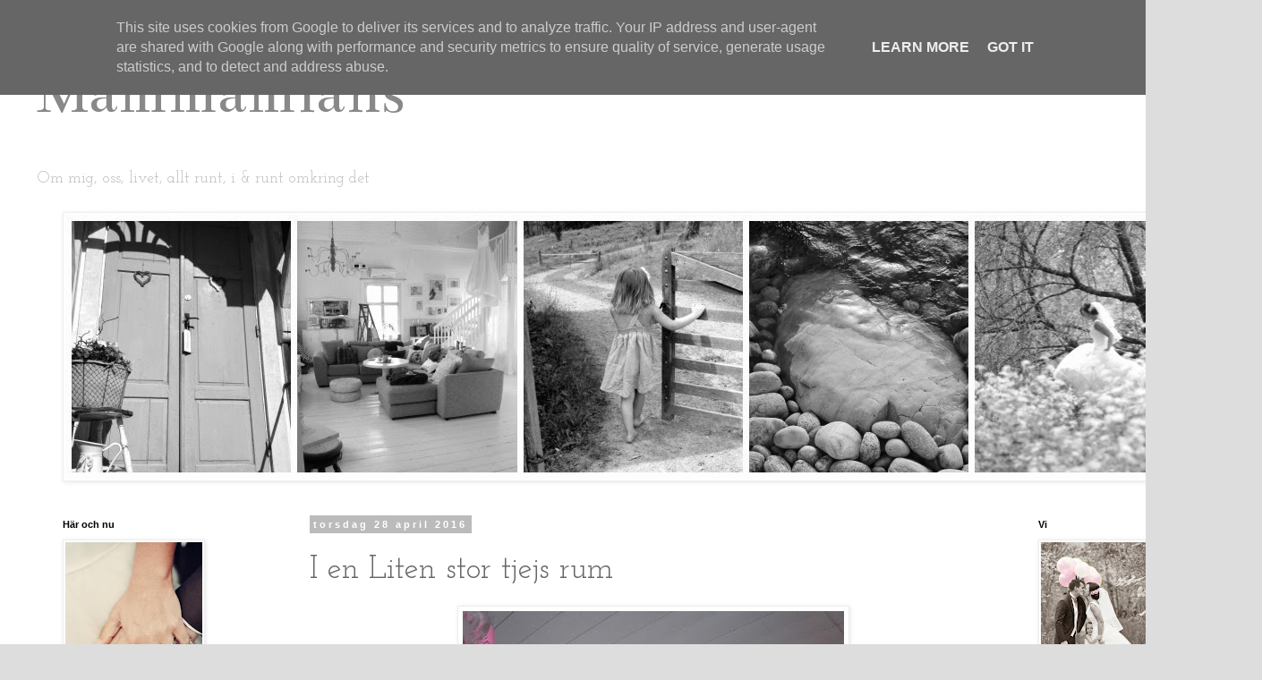

--- FILE ---
content_type: text/html; charset=UTF-8
request_url: http://www.mammamians.se/2016/04/
body_size: 32575
content:
<!DOCTYPE html>
<html class='v2' dir='ltr' lang='sv'>
<head>
<link href='https://www.blogger.com/static/v1/widgets/335934321-css_bundle_v2.css' rel='stylesheet' type='text/css'/>
<meta content='width=1100' name='viewport'/>
<meta content='text/html; charset=UTF-8' http-equiv='Content-Type'/>
<meta content='blogger' name='generator'/>
<link href='http://www.mammamians.se/favicon.ico' rel='icon' type='image/x-icon'/>
<link href='http://www.mammamians.se/2016/04/' rel='canonical'/>
<link rel="alternate" type="application/atom+xml" title="Mammamians - Atom" href="http://www.mammamians.se/feeds/posts/default" />
<link rel="alternate" type="application/rss+xml" title="Mammamians - RSS" href="http://www.mammamians.se/feeds/posts/default?alt=rss" />
<link rel="service.post" type="application/atom+xml" title="Mammamians - Atom" href="https://www.blogger.com/feeds/5188108155176010053/posts/default" />
<!--Can't find substitution for tag [blog.ieCssRetrofitLinks]-->
<meta content='http://www.mammamians.se/2016/04/' property='og:url'/>
<meta content='Mammamians' property='og:title'/>
<meta content='Om mig, oss, livet, allt runt, i &amp;amp; runt omkring det' property='og:description'/>
<title>Mammamians: april 2016</title>
<style type='text/css'>@font-face{font-family:'Bentham';font-style:normal;font-weight:400;font-display:swap;src:url(//fonts.gstatic.com/s/bentham/v20/VdGeAZQPEpYfmHglGWUxCbSJ7y9Y2g.woff2)format('woff2');unicode-range:U+0100-02BA,U+02BD-02C5,U+02C7-02CC,U+02CE-02D7,U+02DD-02FF,U+0304,U+0308,U+0329,U+1D00-1DBF,U+1E00-1E9F,U+1EF2-1EFF,U+2020,U+20A0-20AB,U+20AD-20C0,U+2113,U+2C60-2C7F,U+A720-A7FF;}@font-face{font-family:'Bentham';font-style:normal;font-weight:400;font-display:swap;src:url(//fonts.gstatic.com/s/bentham/v20/VdGeAZQPEpYfmHglGWsxCbSJ7y8.woff2)format('woff2');unicode-range:U+0000-00FF,U+0131,U+0152-0153,U+02BB-02BC,U+02C6,U+02DA,U+02DC,U+0304,U+0308,U+0329,U+2000-206F,U+20AC,U+2122,U+2191,U+2193,U+2212,U+2215,U+FEFF,U+FFFD;}@font-face{font-family:'Josefin Slab';font-style:normal;font-weight:400;font-display:swap;src:url(//fonts.gstatic.com/s/josefinslab/v29/lW-swjwOK3Ps5GSJlNNkMalNpiZe_ldbOR4W71msR349KoKZAyOw3w.woff2)format('woff2');unicode-range:U+0000-00FF,U+0131,U+0152-0153,U+02BB-02BC,U+02C6,U+02DA,U+02DC,U+0304,U+0308,U+0329,U+2000-206F,U+20AC,U+2122,U+2191,U+2193,U+2212,U+2215,U+FEFF,U+FFFD;}</style>
<style id='page-skin-1' type='text/css'><!--
/*
-----------------------------------------------
Blogger Template Style
Name:     Simple
Designer: Blogger
URL:      www.blogger.com
----------------------------------------------- */
/* Content
----------------------------------------------- */
body {
font: normal normal 16px Josefin Slab;
color: #666666;
background: #dddddd none repeat scroll top left;
padding: 0 0 0 0;
}
html body .region-inner {
min-width: 0;
max-width: 100%;
width: auto;
}
h2 {
font-size: 22px;
}
a:link {
text-decoration:none;
color: #666666;
}
a:visited {
text-decoration:none;
color: #666666;
}
a:hover {
text-decoration:underline;
color: #888888;
}
.body-fauxcolumn-outer .fauxcolumn-inner {
background: transparent none repeat scroll top left;
_background-image: none;
}
.body-fauxcolumn-outer .cap-top {
position: absolute;
z-index: 1;
height: 400px;
width: 100%;
}
.body-fauxcolumn-outer .cap-top .cap-left {
width: 100%;
background: transparent none repeat-x scroll top left;
_background-image: none;
}
.content-outer {
-moz-box-shadow: 0 0 0 rgba(0, 0, 0, .15);
-webkit-box-shadow: 0 0 0 rgba(0, 0, 0, .15);
-goog-ms-box-shadow: 0 0 0 #333333;
box-shadow: 0 0 0 rgba(0, 0, 0, .15);
margin-bottom: 1px;
}
.content-inner {
padding: 10px 40px;
}
.content-inner {
background-color: #ffffff;
}
/* Header
----------------------------------------------- */
.header-outer {
background: transparent none repeat-x scroll 0 -400px;
_background-image: none;
}
.Header h1 {
font: normal normal 70px Bentham;
color: #888888;
text-shadow: 0 0 0 rgba(0, 0, 0, .2);
}
.Header h1 a {
color: #888888;
}
.Header .description {
font-size: 18px;
color: #bbbbbb;
}
.header-inner .Header .titlewrapper {
padding: 22px 0;
}
.header-inner .Header .descriptionwrapper {
padding: 0 0;
}
/* Tabs
----------------------------------------------- */
.tabs-inner .section:first-child {
border-top: 0 solid #dddddd;
}
.tabs-inner .section:first-child ul {
margin-top: -1px;
border-top: 1px solid #dddddd;
border-left: 1px solid #dddddd;
border-right: 1px solid #dddddd;
}
.tabs-inner .widget ul {
background: transparent none repeat-x scroll 0 -800px;
_background-image: none;
border-bottom: 1px solid #dddddd;
margin-top: 0;
margin-left: -30px;
margin-right: -30px;
}
.tabs-inner .widget li a {
display: inline-block;
padding: .6em 1em;
font: normal normal 16px Josefin Slab;
color: #000000;
border-left: 1px solid #ffffff;
border-right: 1px solid #dddddd;
}
.tabs-inner .widget li:first-child a {
border-left: none;
}
.tabs-inner .widget li.selected a, .tabs-inner .widget li a:hover {
color: #000000;
background-color: #eeeeee;
text-decoration: none;
}
/* Columns
----------------------------------------------- */
.main-outer {
border-top: 0 solid transparent;
}
.fauxcolumn-left-outer .fauxcolumn-inner {
border-right: 1px solid transparent;
}
.fauxcolumn-right-outer .fauxcolumn-inner {
border-left: 1px solid transparent;
}
/* Headings
----------------------------------------------- */
div.widget > h2,
div.widget h2.title {
margin: 0 0 1em 0;
font: normal bold 11px 'Trebuchet MS',Trebuchet,Verdana,sans-serif;
color: #000000;
}
/* Widgets
----------------------------------------------- */
.widget .zippy {
color: #999999;
text-shadow: 2px 2px 1px rgba(0, 0, 0, .1);
}
.widget .popular-posts ul {
list-style: none;
}
/* Posts
----------------------------------------------- */
h2.date-header {
font: normal bold 11px Arial, Tahoma, Helvetica, FreeSans, sans-serif;
}
.date-header span {
background-color: #bbbbbb;
color: #ffffff;
padding: 0.4em;
letter-spacing: 3px;
margin: inherit;
}
.main-inner {
padding-top: 35px;
padding-bottom: 65px;
}
.main-inner .column-center-inner {
padding: 0 0;
}
.main-inner .column-center-inner .section {
margin: 0 1em;
}
.post {
margin: 0 0 45px 0;
}
h3.post-title, .comments h4 {
font: normal normal 36px Josefin Slab;
margin: .75em 0 0;
}
.post-body {
font-size: 110%;
line-height: 1.4;
position: relative;
}
.post-body img, .post-body .tr-caption-container, .Profile img, .Image img,
.BlogList .item-thumbnail img {
padding: 2px;
background: #ffffff;
border: 1px solid #eeeeee;
-moz-box-shadow: 1px 1px 5px rgba(0, 0, 0, .1);
-webkit-box-shadow: 1px 1px 5px rgba(0, 0, 0, .1);
box-shadow: 1px 1px 5px rgba(0, 0, 0, .1);
}
.post-body img, .post-body .tr-caption-container {
padding: 5px;
}
.post-body .tr-caption-container {
color: #666666;
}
.post-body .tr-caption-container img {
padding: 0;
background: transparent;
border: none;
-moz-box-shadow: 0 0 0 rgba(0, 0, 0, .1);
-webkit-box-shadow: 0 0 0 rgba(0, 0, 0, .1);
box-shadow: 0 0 0 rgba(0, 0, 0, .1);
}
.post-header {
margin: 0 0 1.5em;
line-height: 1.6;
font-size: 90%;
}
.post-footer {
margin: 20px -2px 0;
padding: 5px 10px;
color: #666666;
background-color: #eeeeee;
border-bottom: 1px solid #eeeeee;
line-height: 1.6;
font-size: 90%;
}
#comments .comment-author {
padding-top: 1.5em;
border-top: 1px solid transparent;
background-position: 0 1.5em;
}
#comments .comment-author:first-child {
padding-top: 0;
border-top: none;
}
.avatar-image-container {
margin: .2em 0 0;
}
#comments .avatar-image-container img {
border: 1px solid #eeeeee;
}
/* Comments
----------------------------------------------- */
.comments .comments-content .icon.blog-author {
background-repeat: no-repeat;
background-image: url([data-uri]);
}
.comments .comments-content .loadmore a {
border-top: 1px solid #999999;
border-bottom: 1px solid #999999;
}
.comments .comment-thread.inline-thread {
background-color: #eeeeee;
}
.comments .continue {
border-top: 2px solid #999999;
}
/* Accents
---------------------------------------------- */
.section-columns td.columns-cell {
border-left: 1px solid transparent;
}
.blog-pager {
background: transparent url(//www.blogblog.com/1kt/simple/paging_dot.png) repeat-x scroll top center;
}
.blog-pager-older-link, .home-link,
.blog-pager-newer-link {
background-color: #ffffff;
padding: 5px;
}
.footer-outer {
border-top: 1px dashed #bbbbbb;
}
/* Mobile
----------------------------------------------- */
body.mobile  {
background-size: auto;
}
.mobile .body-fauxcolumn-outer {
background: transparent none repeat scroll top left;
}
.mobile .body-fauxcolumn-outer .cap-top {
background-size: 100% auto;
}
.mobile .content-outer {
-webkit-box-shadow: 0 0 3px rgba(0, 0, 0, .15);
box-shadow: 0 0 3px rgba(0, 0, 0, .15);
}
.mobile .tabs-inner .widget ul {
margin-left: 0;
margin-right: 0;
}
.mobile .post {
margin: 0;
}
.mobile .main-inner .column-center-inner .section {
margin: 0;
}
.mobile .date-header span {
padding: 0.1em 10px;
margin: 0 -10px;
}
.mobile h3.post-title {
margin: 0;
}
.mobile .blog-pager {
background: transparent none no-repeat scroll top center;
}
.mobile .footer-outer {
border-top: none;
}
.mobile .main-inner, .mobile .footer-inner {
background-color: #ffffff;
}
.mobile-index-contents {
color: #666666;
}
.mobile-link-button {
background-color: #666666;
}
.mobile-link-button a:link, .mobile-link-button a:visited {
color: #ffffff;
}
.mobile .tabs-inner .section:first-child {
border-top: none;
}
.mobile .tabs-inner .PageList .widget-content {
background-color: #eeeeee;
color: #000000;
border-top: 1px solid #dddddd;
border-bottom: 1px solid #dddddd;
}
.mobile .tabs-inner .PageList .widget-content .pagelist-arrow {
border-left: 1px solid #dddddd;
}

--></style>
<style id='template-skin-1' type='text/css'><!--
body {
min-width: 1410px;
}
.content-outer, .content-fauxcolumn-outer, .region-inner {
min-width: 1410px;
max-width: 1410px;
_width: 1410px;
}
.main-inner .columns {
padding-left: 290px;
padding-right: 240px;
}
.main-inner .fauxcolumn-center-outer {
left: 290px;
right: 240px;
/* IE6 does not respect left and right together */
_width: expression(this.parentNode.offsetWidth -
parseInt("290px") -
parseInt("240px") + 'px');
}
.main-inner .fauxcolumn-left-outer {
width: 290px;
}
.main-inner .fauxcolumn-right-outer {
width: 240px;
}
.main-inner .column-left-outer {
width: 290px;
right: 100%;
margin-left: -290px;
}
.main-inner .column-right-outer {
width: 240px;
margin-right: -240px;
}
#layout {
min-width: 0;
}
#layout .content-outer {
min-width: 0;
width: 800px;
}
#layout .region-inner {
min-width: 0;
width: auto;
}
body#layout div.add_widget {
padding: 8px;
}
body#layout div.add_widget a {
margin-left: 32px;
}
--></style>
<link href='https://www.blogger.com/dyn-css/authorization.css?targetBlogID=5188108155176010053&amp;zx=39bfcfbd-0cdc-4a16-959d-472c4d311c0a' media='none' onload='if(media!=&#39;all&#39;)media=&#39;all&#39;' rel='stylesheet'/><noscript><link href='https://www.blogger.com/dyn-css/authorization.css?targetBlogID=5188108155176010053&amp;zx=39bfcfbd-0cdc-4a16-959d-472c4d311c0a' rel='stylesheet'/></noscript>
<meta name='google-adsense-platform-account' content='ca-host-pub-1556223355139109'/>
<meta name='google-adsense-platform-domain' content='blogspot.com'/>

<script type="text/javascript" language="javascript">
  // Supply ads personalization default for EEA readers
  // See https://www.blogger.com/go/adspersonalization
  adsbygoogle = window.adsbygoogle || [];
  if (typeof adsbygoogle.requestNonPersonalizedAds === 'undefined') {
    adsbygoogle.requestNonPersonalizedAds = 1;
  }
</script>


</head>
<body class='loading variant-simplysimple'>
<div class='navbar section' id='navbar' name='Navbar'><div class='widget Navbar' data-version='1' id='Navbar1'><script type="text/javascript">
    function setAttributeOnload(object, attribute, val) {
      if(window.addEventListener) {
        window.addEventListener('load',
          function(){ object[attribute] = val; }, false);
      } else {
        window.attachEvent('onload', function(){ object[attribute] = val; });
      }
    }
  </script>
<div id="navbar-iframe-container"></div>
<script type="text/javascript" src="https://apis.google.com/js/platform.js"></script>
<script type="text/javascript">
      gapi.load("gapi.iframes:gapi.iframes.style.bubble", function() {
        if (gapi.iframes && gapi.iframes.getContext) {
          gapi.iframes.getContext().openChild({
              url: 'https://www.blogger.com/navbar/5188108155176010053?origin\x3dhttp://www.mammamians.se',
              where: document.getElementById("navbar-iframe-container"),
              id: "navbar-iframe"
          });
        }
      });
    </script><script type="text/javascript">
(function() {
var script = document.createElement('script');
script.type = 'text/javascript';
script.src = '//pagead2.googlesyndication.com/pagead/js/google_top_exp.js';
var head = document.getElementsByTagName('head')[0];
if (head) {
head.appendChild(script);
}})();
</script>
</div></div>
<div class='body-fauxcolumns'>
<div class='fauxcolumn-outer body-fauxcolumn-outer'>
<div class='cap-top'>
<div class='cap-left'></div>
<div class='cap-right'></div>
</div>
<div class='fauxborder-left'>
<div class='fauxborder-right'></div>
<div class='fauxcolumn-inner'>
</div>
</div>
<div class='cap-bottom'>
<div class='cap-left'></div>
<div class='cap-right'></div>
</div>
</div>
</div>
<div class='content'>
<div class='content-fauxcolumns'>
<div class='fauxcolumn-outer content-fauxcolumn-outer'>
<div class='cap-top'>
<div class='cap-left'></div>
<div class='cap-right'></div>
</div>
<div class='fauxborder-left'>
<div class='fauxborder-right'></div>
<div class='fauxcolumn-inner'>
</div>
</div>
<div class='cap-bottom'>
<div class='cap-left'></div>
<div class='cap-right'></div>
</div>
</div>
</div>
<div class='content-outer'>
<div class='content-cap-top cap-top'>
<div class='cap-left'></div>
<div class='cap-right'></div>
</div>
<div class='fauxborder-left content-fauxborder-left'>
<div class='fauxborder-right content-fauxborder-right'></div>
<div class='content-inner'>
<header>
<div class='header-outer'>
<div class='header-cap-top cap-top'>
<div class='cap-left'></div>
<div class='cap-right'></div>
</div>
<div class='fauxborder-left header-fauxborder-left'>
<div class='fauxborder-right header-fauxborder-right'></div>
<div class='region-inner header-inner'>
<div class='header section' id='header' name='Rubrik'><div class='widget Header' data-version='1' id='Header1'>
<div id='header-inner'>
<div class='titlewrapper'>
<h1 class='title'>
<a href='http://www.mammamians.se/'>
Mammamians
</a>
</h1>
</div>
<div class='descriptionwrapper'>
<p class='description'><span>Om mig, oss, livet, allt runt, i &amp; runt omkring det</span></p>
</div>
</div>
</div></div>
</div>
</div>
<div class='header-cap-bottom cap-bottom'>
<div class='cap-left'></div>
<div class='cap-right'></div>
</div>
</div>
</header>
<div class='tabs-outer'>
<div class='tabs-cap-top cap-top'>
<div class='cap-left'></div>
<div class='cap-right'></div>
</div>
<div class='fauxborder-left tabs-fauxborder-left'>
<div class='fauxborder-right tabs-fauxborder-right'></div>
<div class='region-inner tabs-inner'>
<div class='tabs section' id='crosscol' name='Alla kolumner'><div class='widget Image' data-version='1' id='Image5'>
<h2>Hem ljuva hem</h2>
<div class='widget-content'>
<img alt='Hem ljuva hem' height='295' id='Image5_img' src='https://blogger.googleusercontent.com/img/b/R29vZ2xl/AVvXsEh4owjXpIDdgEjyXlPpHcyGK9TgrVBZay_s13JEhnpGaE_5KISj1marjoHhyphenhyphenP6JHEhym7MFTGwFLLe6BN8zAmub_b65Dpkuh6qK6XEJIIwkBNMaW_7AdE-tthn-3m1jrvcNbnkp0G1w1msn/s1600/PicMonkey+Collage13.jpg' width='1269'/>
<br/>
</div>
<div class='clear'></div>
</div></div>
<div class='tabs no-items section' id='crosscol-overflow' name='Cross-Column 2'></div>
</div>
</div>
<div class='tabs-cap-bottom cap-bottom'>
<div class='cap-left'></div>
<div class='cap-right'></div>
</div>
</div>
<div class='main-outer'>
<div class='main-cap-top cap-top'>
<div class='cap-left'></div>
<div class='cap-right'></div>
</div>
<div class='fauxborder-left main-fauxborder-left'>
<div class='fauxborder-right main-fauxborder-right'></div>
<div class='region-inner main-inner'>
<div class='columns fauxcolumns'>
<div class='fauxcolumn-outer fauxcolumn-center-outer'>
<div class='cap-top'>
<div class='cap-left'></div>
<div class='cap-right'></div>
</div>
<div class='fauxborder-left'>
<div class='fauxborder-right'></div>
<div class='fauxcolumn-inner'>
</div>
</div>
<div class='cap-bottom'>
<div class='cap-left'></div>
<div class='cap-right'></div>
</div>
</div>
<div class='fauxcolumn-outer fauxcolumn-left-outer'>
<div class='cap-top'>
<div class='cap-left'></div>
<div class='cap-right'></div>
</div>
<div class='fauxborder-left'>
<div class='fauxborder-right'></div>
<div class='fauxcolumn-inner'>
</div>
</div>
<div class='cap-bottom'>
<div class='cap-left'></div>
<div class='cap-right'></div>
</div>
</div>
<div class='fauxcolumn-outer fauxcolumn-right-outer'>
<div class='cap-top'>
<div class='cap-left'></div>
<div class='cap-right'></div>
</div>
<div class='fauxborder-left'>
<div class='fauxborder-right'></div>
<div class='fauxcolumn-inner'>
</div>
</div>
<div class='cap-bottom'>
<div class='cap-left'></div>
<div class='cap-right'></div>
</div>
</div>
<!-- corrects IE6 width calculation -->
<div class='columns-inner'>
<div class='column-center-outer'>
<div class='column-center-inner'>
<div class='main section' id='main' name='Huvudsektion'><div class='widget Blog' data-version='1' id='Blog1'>
<div class='blog-posts hfeed'>

          <div class="date-outer">
        
<h2 class='date-header'><span>torsdag 28 april 2016</span></h2>

          <div class="date-posts">
        
<div class='post-outer'>
<div class='post hentry uncustomized-post-template' itemprop='blogPost' itemscope='itemscope' itemtype='http://schema.org/BlogPosting'>
<meta content='https://blogger.googleusercontent.com/img/b/R29vZ2xl/AVvXsEj6kmOGUsWOULmfAKVP0jzDU0htEyd_Uo1LJlVfeS-8X6HpPZASMWwpIVJEuQJUflXXIWI-YHvKeadmntnJ7Vex1Pl-72fPR6UBb8RYF9EVk-yzXr-mHJiPIPUJHQ45tmgC-QuLTuRsVQW9/s640/DSC00458.jpg' itemprop='image_url'/>
<meta content='5188108155176010053' itemprop='blogId'/>
<meta content='3028107666144902572' itemprop='postId'/>
<a name='3028107666144902572'></a>
<h3 class='post-title entry-title' itemprop='name'>
<a href='http://www.mammamians.se/2016/04/i-en-liten-stor-tjejs-rum.html'>I en Liten stor tjejs rum</a>
</h3>
<div class='post-header'>
<div class='post-header-line-1'></div>
</div>
<div class='post-body entry-content' id='post-body-3028107666144902572' itemprop='description articleBody'>
<div class="separator" style="clear: both; text-align: center;">
<a href="https://blogger.googleusercontent.com/img/b/R29vZ2xl/AVvXsEj6kmOGUsWOULmfAKVP0jzDU0htEyd_Uo1LJlVfeS-8X6HpPZASMWwpIVJEuQJUflXXIWI-YHvKeadmntnJ7Vex1Pl-72fPR6UBb8RYF9EVk-yzXr-mHJiPIPUJHQ45tmgC-QuLTuRsVQW9/s1600/DSC00458.jpg" imageanchor="1" style="margin-left: 1em; margin-right: 1em;"><img border="0" height="640" src="https://blogger.googleusercontent.com/img/b/R29vZ2xl/AVvXsEj6kmOGUsWOULmfAKVP0jzDU0htEyd_Uo1LJlVfeS-8X6HpPZASMWwpIVJEuQJUflXXIWI-YHvKeadmntnJ7Vex1Pl-72fPR6UBb8RYF9EVk-yzXr-mHJiPIPUJHQ45tmgC-QuLTuRsVQW9/s640/DSC00458.jpg" width="426" /></a></div>
<div class="separator" style="clear: both; text-align: center;">
<br /></div>
<div class="separator" style="clear: both; text-align: center;">
Dagarna springer iväg. Hade ju tänkt publicera detta i början på veckan, men vips var det torsdag, igen.</div>
<div class="separator" style="clear: both; text-align: center;">
<br /></div>
<div class="separator" style="clear: both; text-align: center;">
Men, det blev en riktigt lugn och skön helg.</div>
<div class="separator" style="clear: both; text-align: center;">
Mannen låg inne för operation av käken fredag till lördag, eg tänkt till söndag, men då allt gått relativt bra så fick han komma hem tidigare. Det var verkligen helt öde på lasarettet när vi var och hälsade på honom vid lunch så, det var en fröjd för honom att komma hem.</div>
<div class="separator" style="clear: both; text-align: center;">
<br /></div>
<div class="separator" style="clear: both; text-align: center;">
Bror min var här på jobb under helgen så vi tog ett em bad och åt gott på kvällen medan mannen fick sitta och sörpla i sig soppa&#8230;. Usch, inte alls skoj, men jag ska göra så goda soppor jag bara kan så det ändå blir lite varierat och smaskigt för honom med. Det ÄR ju bara så gott med soppa, men inte i 6-8 veckor kanske&#8230;!?</div>
<div class="separator" style="clear: both; text-align: center;">
<br /></div>
<div class="separator" style="clear: both; text-align: center;">
<a href="https://blogger.googleusercontent.com/img/b/R29vZ2xl/AVvXsEh_qPOj_aezogSgqKQLARPXnasnrlVRHlL_4P2oiUXiuE9arX0NyuLC0kGy6D8VE51LUMiLZhbmPzAudLIqLPueYyzQoQBra6zoHhrnlXHWL-UjMbDLPw-QWtKOIJReECMmhTOHDdaEnc9Y/s1600/DSC00440.jpg" imageanchor="1" style="margin-left: 1em; margin-right: 1em;"><img border="0" height="640" src="https://blogger.googleusercontent.com/img/b/R29vZ2xl/AVvXsEh_qPOj_aezogSgqKQLARPXnasnrlVRHlL_4P2oiUXiuE9arX0NyuLC0kGy6D8VE51LUMiLZhbmPzAudLIqLPueYyzQoQBra6zoHhrnlXHWL-UjMbDLPw-QWtKOIJReECMmhTOHDdaEnc9Y/s640/DSC00440.jpg" width="426" /></a></div>
<br />
<div style="text-align: center;">
Då vädret ju varit EXTREMT växlande har vi mest hållit oss inomhus och fick för oss att börja städa lite på Litens rum. Hon har väl tusen småsaker eftersom hon ska spara på ALLT och jag känner mig väl lite skyldig till just det draget&#8230;</div>
<div style="text-align: center;">
<br /></div>
<div class="separator" style="clear: both; text-align: center;">
<a href="https://blogger.googleusercontent.com/img/b/R29vZ2xl/AVvXsEjQxB6lb8rzrDaE-2VEIpKTqM8Ogrz_E5RpNT5hvbhDC4g9JKvbUhGe5RMCmqiIRvIKe0W13BC26gUAkx6_2lEXrnjgy3aXJMs9oZU4NmuUdPYBPvpV1OYCzhShCjiHYED2oFdkatwlOGYM/s1600/DSC00443.jpg" imageanchor="1" style="margin-left: 1em; margin-right: 1em;"><img border="0" height="640" src="https://blogger.googleusercontent.com/img/b/R29vZ2xl/AVvXsEjQxB6lb8rzrDaE-2VEIpKTqM8Ogrz_E5RpNT5hvbhDC4g9JKvbUhGe5RMCmqiIRvIKe0W13BC26gUAkx6_2lEXrnjgy3aXJMs9oZU4NmuUdPYBPvpV1OYCzhShCjiHYED2oFdkatwlOGYM/s640/DSC00443.jpg" width="426" /></a></div>
<div class="separator" style="clear: both; text-align: center;">
<br /></div>
<div class="separator" style="clear: both; text-align: center;">
Var skönt att få röja och rensa där och trots att det fortfarande står en byggställning utanför Litens fönster så var det mysigt att äntligen få köpa lite blommor och ha på insidan av det nu när det är klart.</div>
<div class="separator" style="clear: both; text-align: center;">
<br /></div>
<table align="center" cellpadding="0" cellspacing="0" class="tr-caption-container" style="margin-left: auto; margin-right: auto; text-align: center;"><tbody>
<tr><td style="text-align: center;"><a href="https://blogger.googleusercontent.com/img/b/R29vZ2xl/AVvXsEg8hZ-9VmfjmK5G1Bx0w7zvzoxmd9ozJiKoOudVpkvCvRvXXeEzI5GOlZOjrQTMrkiDeEV4biNzjdQJ7r3YNKFxBmhEBYGCOHWJaFZJbvQmzKGBCLayhrGmWLXqZIO7WE-KTsQVePoVt7XB/s1600/DSC00456.jpg" imageanchor="1" style="margin-left: auto; margin-right: auto;"><img border="0" height="640" src="https://blogger.googleusercontent.com/img/b/R29vZ2xl/AVvXsEg8hZ-9VmfjmK5G1Bx0w7zvzoxmd9ozJiKoOudVpkvCvRvXXeEzI5GOlZOjrQTMrkiDeEV4biNzjdQJ7r3YNKFxBmhEBYGCOHWJaFZJbvQmzKGBCLayhrGmWLXqZIO7WE-KTsQVePoVt7XB/s640/DSC00456.jpg" width="426" /></a></td></tr>
<tr><td class="tr-caption" style="text-align: center;">Så mysigt att se när hon själv fixar hur hon vill ha det med sina saker och däribland alla nallar.</td></tr>
</tbody></table>
<br />
<table align="center" cellpadding="0" cellspacing="0" class="tr-caption-container" style="margin-left: auto; margin-right: auto; text-align: center;"><tbody>
<tr><td style="text-align: center;"><a href="https://blogger.googleusercontent.com/img/b/R29vZ2xl/AVvXsEhwVFZitCiHeU6sbPiEMdMYhj9moLz8HMFkL35gT3cpkimMZ9fDu9uIHVKrcY148DGIaWgbH6aF__QSE3he5HeuLfpprSwpu5XfC1iGPq1Fl-S4qXfqyOYVyMxjg1mD3SgXnidfcEo3715y/s1600/DSC00448.jpg" imageanchor="1" style="margin-left: auto; margin-right: auto;"><img border="0" height="640" src="https://blogger.googleusercontent.com/img/b/R29vZ2xl/AVvXsEhwVFZitCiHeU6sbPiEMdMYhj9moLz8HMFkL35gT3cpkimMZ9fDu9uIHVKrcY148DGIaWgbH6aF__QSE3he5HeuLfpprSwpu5XfC1iGPq1Fl-S4qXfqyOYVyMxjg1mD3SgXnidfcEo3715y/s640/DSC00448.jpg" width="426" /></a></td></tr>
<tr><td class="tr-caption" style="text-align: center;">Hennes egna "värdeskåp" där hon förvarar sina värdefulla saker</td></tr>
</tbody></table>
<div class="separator" style="clear: both; text-align: center;">
<br /></div>
<div class="separator" style="clear: both; text-align: center;">
<a href="https://blogger.googleusercontent.com/img/b/R29vZ2xl/AVvXsEjwJvIykRVkhyphenhyphenVLIXI2L7UxfzHSUs_appqC_PMd3vBJgr3oX_0rptPLDoylJU3oecS8ybZJcVe3vH5uCC_HoscnrzYWlaB7e2zPA5FZxP2Qtypl9FAdTSydo7c0WaMZxrwYLA_cz1zy_v9N/s1600/DSC00473.jpg" imageanchor="1" style="margin-left: 1em; margin-right: 1em;"><img border="0" height="640" src="https://blogger.googleusercontent.com/img/b/R29vZ2xl/AVvXsEjwJvIykRVkhyphenhyphenVLIXI2L7UxfzHSUs_appqC_PMd3vBJgr3oX_0rptPLDoylJU3oecS8ybZJcVe3vH5uCC_HoscnrzYWlaB7e2zPA5FZxP2Qtypl9FAdTSydo7c0WaMZxrwYLA_cz1zy_v9N/s640/DSC00473.jpg" width="458" /></a></div>
<div class="separator" style="clear: both; text-align: center;">
<br /></div>
<div class="separator" style="clear: both; text-align: center;">
Hon älskar verkligen sin säng och även fast vi brukar trängas där på kvällarna när vi läser för henne, så tycker både vi och hon att det är så mysigt att få tränga ihop sig och det slutar allt om oftast att både jag och mannen somnar bredvid henne. Nej, vi ligger inte där alla tre, utan kör varannan kväll.</div>
<div class="separator" style="clear: both; text-align: center;">
<br /></div>
<div class="separator" style="clear: both; text-align: center;">
<a href="https://blogger.googleusercontent.com/img/b/R29vZ2xl/AVvXsEgwuYQ0VARQk_7X2A4s6r94hfCk4q7F2aPBScQlM42aSEE3kyapklnl8O0i2OPW2w3eI3s4IxuoGYA07j0g5vDU85vADZB9RXnsd27Sxael4DrFEC6xNtsKdoxoCi5FTr8BRRha7-R7Mak1/s1600/DSC00455.jpg" imageanchor="1" style="margin-left: 1em; margin-right: 1em;"><img border="0" height="640" src="https://blogger.googleusercontent.com/img/b/R29vZ2xl/AVvXsEgwuYQ0VARQk_7X2A4s6r94hfCk4q7F2aPBScQlM42aSEE3kyapklnl8O0i2OPW2w3eI3s4IxuoGYA07j0g5vDU85vADZB9RXnsd27Sxael4DrFEC6xNtsKdoxoCi5FTr8BRRha7-R7Mak1/s640/DSC00455.jpg" width="426" /></a></div>
<br />
<div style="text-align: center;">
Ljusslingor och stjärnor, för bästa sömnen och en drömfångare för att samla upp de otäckaste drömmarna. Funkar bra enligt henne.</div>
<div style="text-align: center;">
<br /></div>
<div class="separator" style="clear: both; text-align: center;">
<a href="https://blogger.googleusercontent.com/img/b/R29vZ2xl/AVvXsEgFjKJ6Mfp9HAZmgvvcZZlThwp2TcUhWuDIrgazvQ0muyxVH6OBNPLZCU1ldDKT4RSLt7vxklJYsX4kENDYk0PCqAbwo_9nWAKul64qBBGuB-iHxFJ11ZPChBzgCcVOHUpCVV_KkncXDXUa/s1600/DSC00450.jpg" imageanchor="1" style="margin-left: 1em; margin-right: 1em;"><img border="0" height="640" src="https://blogger.googleusercontent.com/img/b/R29vZ2xl/AVvXsEgFjKJ6Mfp9HAZmgvvcZZlThwp2TcUhWuDIrgazvQ0muyxVH6OBNPLZCU1ldDKT4RSLt7vxklJYsX4kENDYk0PCqAbwo_9nWAKul64qBBGuB-iHxFJ11ZPChBzgCcVOHUpCVV_KkncXDXUa/s640/DSC00450.jpg" width="426" /></a></div>
<div class="separator" style="clear: both; text-align: center;">
<br /></div>
<br />
<div class="separator" style="clear: both; text-align: center;">
<a href="https://blogger.googleusercontent.com/img/b/R29vZ2xl/AVvXsEhyppOGO3L4dGaKQEc7_qFrQ607wbfttSr650k2zQQFAdkJ6C1PxtW5-TPN1pBLisjMl1SnlEvwbkmr7EIiSh3_1sC86Gas03E8EVQxVq-nZ8TsEwdSPM3d5GECMif5ZOql8lrC3dVRANzW/s1600/DSC00453.jpg" imageanchor="1" style="margin-left: 1em; margin-right: 1em;"><img border="0" height="640" src="https://blogger.googleusercontent.com/img/b/R29vZ2xl/AVvXsEhyppOGO3L4dGaKQEc7_qFrQ607wbfttSr650k2zQQFAdkJ6C1PxtW5-TPN1pBLisjMl1SnlEvwbkmr7EIiSh3_1sC86Gas03E8EVQxVq-nZ8TsEwdSPM3d5GECMif5ZOql8lrC3dVRANzW/s640/DSC00453.jpg" width="426" /></a></div>
<br />
<div style="text-align: center;">
Vi kommer nog göra om hennes rum om något/några år, men än så länge trivs hon så bra med allt därinne så då får det var så. För åren går så snabbt och vips kommer hon väl vilja ha det lite "mognare" men det tar vi då. Så mysigt att hon fortfarande är och vill vara det lilla barn hon är.</div>
<br />
<div class="separator" style="clear: both; text-align: center;">
<a href="https://blogger.googleusercontent.com/img/b/R29vZ2xl/AVvXsEgMW6jnfMYx7jTStoNQrXQjV4yRUbbQHMb4rU7HURbwAfKRltix7ULgFhkunaL0QNlY6cV6t5yyXC1nZJ6dvMbczsbr2hJl_gOr8z29VIdt3iI0M0ODZEMk_xC2ZwW8FXnT7tysTBrt3nXY/s1600/DSC00457.jpg" imageanchor="1" style="margin-left: 1em; margin-right: 1em;"><img border="0" height="640" src="https://blogger.googleusercontent.com/img/b/R29vZ2xl/AVvXsEgMW6jnfMYx7jTStoNQrXQjV4yRUbbQHMb4rU7HURbwAfKRltix7ULgFhkunaL0QNlY6cV6t5yyXC1nZJ6dvMbczsbr2hJl_gOr8z29VIdt3iI0M0ODZEMk_xC2ZwW8FXnT7tysTBrt3nXY/s640/DSC00457.jpg" width="426" /></a></div>
<br />
<table align="center" cellpadding="0" cellspacing="0" class="tr-caption-container" style="margin-left: auto; margin-right: auto; text-align: center;"><tbody>
<tr><td style="text-align: center;"><a href="https://blogger.googleusercontent.com/img/b/R29vZ2xl/AVvXsEjobaEyIBXwDYKzje1bOivWXL7AWZmZBUvQn2v2Jq8n0QKr9qSsOO7DWPyz_EMBbiHhxZI49mvbS-KF-Kv_Z3ljQ7zuTbPaxhvspoazABxlf77SqPvzWmYA0FmWKIk-GWSJiRUF74dPfC2w/s1600/DSC00459.JPG" imageanchor="1" style="margin-left: auto; margin-right: auto;"><img border="0" height="426" src="https://blogger.googleusercontent.com/img/b/R29vZ2xl/AVvXsEjobaEyIBXwDYKzje1bOivWXL7AWZmZBUvQn2v2Jq8n0QKr9qSsOO7DWPyz_EMBbiHhxZI49mvbS-KF-Kv_Z3ljQ7zuTbPaxhvspoazABxlf77SqPvzWmYA0FmWKIk-GWSJiRUF74dPfC2w/s640/DSC00459.JPG" width="640" /></a></td></tr>
<tr><td class="tr-caption" style="text-align: center;">Älskar verkligen att gå och kika på hennes små saker som hon så omsorgsfullt lekt och ställt iordning precis som hon vill ha det. Man ser att hon har en liten tanke med allt och gör det så mysigt.</td></tr>
</tbody></table>
<br />
<div class="separator" style="clear: both; text-align: center;">
<a href="https://blogger.googleusercontent.com/img/b/R29vZ2xl/AVvXsEi0UU5XfNi5P86go5oyKKSwQq8Sg7v8JWcDAdfpRYbUc0Gp5T0Sc_IAjAXbpy9_0IJvXteS5G7SuKaYKsPtnGxMfd6Qf0bU-PjW1MdpUzHGPTo4WfJzVUOUIZwC5xEyyWl3Yu0ew3wd_-wP/s1600/DSC00461.jpg" imageanchor="1" style="margin-left: 1em; margin-right: 1em;"><img border="0" height="640" src="https://blogger.googleusercontent.com/img/b/R29vZ2xl/AVvXsEi0UU5XfNi5P86go5oyKKSwQq8Sg7v8JWcDAdfpRYbUc0Gp5T0Sc_IAjAXbpy9_0IJvXteS5G7SuKaYKsPtnGxMfd6Qf0bU-PjW1MdpUzHGPTo4WfJzVUOUIZwC5xEyyWl3Yu0ew3wd_-wP/s640/DSC00461.jpg" width="468" /></a></div>
<br />
<div style="text-align: center;">
Tavellisterna längs ena långsidan passar perfekt att hänga kläder på, men nu när hon vuxit så börjar klänningarna bli lite väl långa och drar lite i golvet, men så får det vara ett tag till tills den dagen vi hittar ett passande klädskåp till henne.</div>
<div style="text-align: center;">
<br /></div>
<div class="separator" style="clear: both; text-align: center;">
<a href="https://blogger.googleusercontent.com/img/b/R29vZ2xl/AVvXsEivEszgofd5lqFBKejr0uJAJz9pdqHxGJOi38MmWC_CTR3cD-7pLXaSdHUfImaf-oDRj5ohoML7D4yVXdSP275eC2iu3ND8prD1LYhfHbJ8LOrpaB5MGsczpcJrQLaPwzR9nmj4Gb-8L166/s1600/DSC00462.jpg" imageanchor="1" style="margin-left: 1em; margin-right: 1em;"><img border="0" height="640" src="https://blogger.googleusercontent.com/img/b/R29vZ2xl/AVvXsEivEszgofd5lqFBKejr0uJAJz9pdqHxGJOi38MmWC_CTR3cD-7pLXaSdHUfImaf-oDRj5ohoML7D4yVXdSP275eC2iu3ND8prD1LYhfHbJ8LOrpaB5MGsczpcJrQLaPwzR9nmj4Gb-8L166/s640/DSC00462.jpg" width="426" /></a></div>
<br />
<table align="center" cellpadding="0" cellspacing="0" class="tr-caption-container" style="margin-left: auto; margin-right: auto; text-align: center;"><tbody>
<tr><td style="text-align: center;"><a href="https://blogger.googleusercontent.com/img/b/R29vZ2xl/AVvXsEiLUGzvxy6oO2CiokMXbeUmE-0lfKm_dRkhQgz4KXcIcRTvI5JY0gKwACzSPaIPtGemW6xh24_gHMu6nVe-AEGyv9_c-lggNpRY_k2ccKCfmba9Bxjn_NWAHqfbjuLFGVGZzZZ8i5BdZ1xv/s1600/DSC00463.jpg" imageanchor="1" style="margin-left: auto; margin-right: auto;"><img border="0" height="640" src="https://blogger.googleusercontent.com/img/b/R29vZ2xl/AVvXsEiLUGzvxy6oO2CiokMXbeUmE-0lfKm_dRkhQgz4KXcIcRTvI5JY0gKwACzSPaIPtGemW6xh24_gHMu6nVe-AEGyv9_c-lggNpRY_k2ccKCfmba9Bxjn_NWAHqfbjuLFGVGZzZZ8i5BdZ1xv/s640/DSC00463.jpg" width="426" /></a></td></tr>
<tr><td class="tr-caption" style="text-align: center;">Älskade lilla skruttan. Som sedan hon var väldigt liten varit en liten "dam"<br />
Går liksom inte att ta miste på vad hon gillar.</td></tr>
</tbody></table>
<table align="center" cellpadding="0" cellspacing="0" class="tr-caption-container" style="margin-left: auto; margin-right: auto; text-align: center;"><tbody>
<tr><td style="text-align: center;"><a href="https://blogger.googleusercontent.com/img/b/R29vZ2xl/AVvXsEgOVGJ-vsZhsoS1Am89Okc-AgfCxRgcGTZmRFs3e6ueOTWdd7UY4BGrctpoPS6ZMvxQE0NOC4_DpKtPSckTH8uSmX1duPYnbUIaVoY0L425hI5ZoWza8JWAsUOjMt6rYIExgbDgJoKJgm5F/s1600/DSC00466.JPG" imageanchor="1" style="margin-left: auto; margin-right: auto;"><img border="0" height="426" src="https://blogger.googleusercontent.com/img/b/R29vZ2xl/AVvXsEgOVGJ-vsZhsoS1Am89Okc-AgfCxRgcGTZmRFs3e6ueOTWdd7UY4BGrctpoPS6ZMvxQE0NOC4_DpKtPSckTH8uSmX1duPYnbUIaVoY0L425hI5ZoWza8JWAsUOjMt6rYIExgbDgJoKJgm5F/s640/DSC00466.JPG" width="640" /></a></td></tr>
<tr><td class="tr-caption" style="text-align: center;">Minnen i form av hennes första små badbyxor och fot och handavtryck.&nbsp;</td></tr>
</tbody></table>
<br />
<div class="separator" style="clear: both; text-align: center;">
<a href="https://blogger.googleusercontent.com/img/b/R29vZ2xl/AVvXsEhBsTvuZPKnq3txA_f0G4LwaTXdteESZP2k7CXkW7zwwRfgAdWqwzP26EAst1pELkbTIqLOr9L-Ph0UUphRIfpa_UasSevLE3oKHzjRYsXK3DWvRDKC42vHxQKED_467Ffwt1717dZFsCWk/s1600/DSC00467.jpg" imageanchor="1" style="margin-left: 1em; margin-right: 1em;"><img border="0" height="640" src="https://blogger.googleusercontent.com/img/b/R29vZ2xl/AVvXsEhBsTvuZPKnq3txA_f0G4LwaTXdteESZP2k7CXkW7zwwRfgAdWqwzP26EAst1pELkbTIqLOr9L-Ph0UUphRIfpa_UasSevLE3oKHzjRYsXK3DWvRDKC42vHxQKED_467Ffwt1717dZFsCWk/s640/DSC00467.jpg" width="426" /></a></div>
<div style="text-align: center;">
<br /></div>
<div style="text-align: center;">
M Y S A</div>
<div style="text-align: center;">
<br /></div>
<div style="text-align: center;">
Som vi älskar det och det är väldigt lätt att göra det med henne på hennes rum</div>
<div style="text-align: center;">
<br /></div>
<table align="center" cellpadding="0" cellspacing="0" class="tr-caption-container" style="margin-left: auto; margin-right: auto; text-align: center;"><tbody>
<tr><td style="text-align: center;"><a href="https://blogger.googleusercontent.com/img/b/R29vZ2xl/AVvXsEjlL3f1dsxUFlDOV-0ni7vZ4-R9pKmUeYwTqnrlgSjaTDdqh5UOhrvW7pwVT_sKNJ1_NXRi04GY-9G9D7DRIcGc7btCor_Nt6Vu1DEF1uEpp62Qm3gqNauIMQI9-i8TlIWdMqX6pHsymO2F/s1600/DSC00469.JPG" imageanchor="1" style="margin-left: auto; margin-right: auto;"><img border="0" height="426" src="https://blogger.googleusercontent.com/img/b/R29vZ2xl/AVvXsEjlL3f1dsxUFlDOV-0ni7vZ4-R9pKmUeYwTqnrlgSjaTDdqh5UOhrvW7pwVT_sKNJ1_NXRi04GY-9G9D7DRIcGc7btCor_Nt6Vu1DEF1uEpp62Qm3gqNauIMQI9-i8TlIWdMqX6pHsymO2F/s640/DSC00469.JPG" width="640" /></a></td></tr>
<tr><td class="tr-caption" style="text-align: center;"><br /></td></tr>
</tbody></table>
<div style="text-align: center;">
De små bröllopsskorna som hon hade när hon var tärna på vårat bröllop, bland de sötaste jag sett och som hon gillade dem.</div>
<div style="text-align: center;">
<br /></div>
<div style="text-align: center;">
Och klänningen. Är så glad att jag letade runt på nätet tills jag hittat det vi sökte utan att det blev "för mycket". Hennes klänning var så fin med den vida tyllen och oj vad hon älskade vår bröllopsdag. &nbsp;</div>
<div style="text-align: center;">
<br /></div>
<div class="separator" style="clear: both; text-align: center;">
<a href="https://blogger.googleusercontent.com/img/b/R29vZ2xl/AVvXsEhuetll5zcbA0xgyT4uYjdMJwS8kNvEWfwxpVUB8w0xtpx9JBPBRF9nqokSEWk24YraMrYwJPbKrWQxmPk339lA0Zl-EfPNC1gR3DKQXX-20fl0yngKiVOq7D4TA7UvYmd04ShVN_QQ41aN/s1600/DSC00470.jpg" imageanchor="1" style="margin-left: 1em; margin-right: 1em;"><img border="0" height="640" src="https://blogger.googleusercontent.com/img/b/R29vZ2xl/AVvXsEhuetll5zcbA0xgyT4uYjdMJwS8kNvEWfwxpVUB8w0xtpx9JBPBRF9nqokSEWk24YraMrYwJPbKrWQxmPk339lA0Zl-EfPNC1gR3DKQXX-20fl0yngKiVOq7D4TA7UvYmd04ShVN_QQ41aN/s640/DSC00470.jpg" width="452" /></a></div>
<br />
<div class="separator" style="clear: both; text-align: center;">
Ännu mer minnen från de första åren hänger på hennes vägg när man kommer in i hennes rum.</div>
<div class="separator" style="clear: both; text-align: center;">
Den första målningen, ett litet rumpavtryck, den första klänningen med tossorna som hon hade sin första nyårsafton, ca 2 veckor gammal, de första Converseskorna, blomkransen från hennes namngivningsfest, napparna vi köpte som hon aldrig ville ha.&nbsp;</div>
<div class="separator" style="clear: both; text-align: center;">
<br /></div>
<div class="separator" style="clear: both; text-align: center;">
Nu får vi se hur länge vi lyckas hålla ordning och reda där, men hon vill ha det så vilket är tacksamt då hon allt om oftast plockar undan efter sig. Vet när hon var ännu mindre och började leka med kompisar. Hon var SÅ rädd om alla sina saker och ville helst inte ta hem kompisar och jag tänkte hur ska detta bli, men det var nog en fas som tillhörde de yngre åren, för nu älskar hon att ha kompisar här vilket känns så kul. Idag är en riktigt stor dag. Hon och en klasskompis ska ta första skolbussen hem för att sedan vara hemma själva en liten stund. När hon kom på ide&#180;n själv i morse och vi sa att det var ok kunde man nästan se hur hon växte flera centimeter. Liten börjar bli stor. Så härligt med de små stora stegen hon tar till en egen liten stark individ.&nbsp;</div>
<div class="separator" style="clear: both; text-align: center;">
<br /></div>
<div class="separator" style="clear: both; text-align: center;">
Är evigt, EVIGT tacksam för att jag får vara en viktig del vid hennes sida av det.&nbsp;</div>
<div class="separator" style="clear: both; text-align: center;">
Att jag, att vi fått möjligheten till ett alldeles eget litet stort mirakel.</div>
<br />
<div class="separator" style="clear: both; text-align: center;">
<a href="https://blogger.googleusercontent.com/img/b/R29vZ2xl/AVvXsEiND_8lN4gg8Jbdt648NNjuxTIPvIEhdc19KXsfNfSpoMI-Ovy2RGmTe-yR8fATyth5NL5z4BMTcyMBhP6OzMMVrR11ZQ3k7QHQYFPEBA6sTPwwe3eFkCdLqFe6sb6zMkpZmeWkcEWHR76D/s1600/DSC00475.jpg" imageanchor="1" style="margin-left: 1em; margin-right: 1em;"><img border="0" height="640" src="https://blogger.googleusercontent.com/img/b/R29vZ2xl/AVvXsEiND_8lN4gg8Jbdt648NNjuxTIPvIEhdc19KXsfNfSpoMI-Ovy2RGmTe-yR8fATyth5NL5z4BMTcyMBhP6OzMMVrR11ZQ3k7QHQYFPEBA6sTPwwe3eFkCdLqFe6sb6zMkpZmeWkcEWHR76D/s640/DSC00475.jpg" width="472" /></a></div>
<div style='clear: both;'></div>
</div>
<div class='post-footer'>
<div class='post-footer-line post-footer-line-1'>
<span class='post-author vcard'>
Upplagd av
<span class='fn' itemprop='author' itemscope='itemscope' itemtype='http://schema.org/Person'>
<meta content='https://www.blogger.com/profile/16780831482752625304' itemprop='url'/>
<a class='g-profile' href='https://www.blogger.com/profile/16780831482752625304' rel='author' title='author profile'>
<span itemprop='name'>Mammamian</span>
</a>
</span>
</span>
<span class='post-timestamp'>
kl.
<meta content='http://www.mammamians.se/2016/04/i-en-liten-stor-tjejs-rum.html' itemprop='url'/>
<a class='timestamp-link' href='http://www.mammamians.se/2016/04/i-en-liten-stor-tjejs-rum.html' rel='bookmark' title='permanent link'><abbr class='published' itemprop='datePublished' title='2016-04-28T08:38:00+02:00'>4/28/2016 08:38:00 fm</abbr></a>
</span>
<span class='post-comment-link'>
<a class='comment-link' href='http://www.mammamians.se/2016/04/i-en-liten-stor-tjejs-rum.html#comment-form' onclick=''>
Inga kommentarer:
  </a>
</span>
<span class='post-icons'>
<span class='item-control blog-admin pid-1854785566'>
<a href='https://www.blogger.com/post-edit.g?blogID=5188108155176010053&postID=3028107666144902572&from=pencil' title='Redigera inlägg'>
<img alt='' class='icon-action' height='18' src='https://resources.blogblog.com/img/icon18_edit_allbkg.gif' width='18'/>
</a>
</span>
</span>
<div class='post-share-buttons goog-inline-block'>
<a class='goog-inline-block share-button sb-email' href='https://www.blogger.com/share-post.g?blogID=5188108155176010053&postID=3028107666144902572&target=email' target='_blank' title='Skicka med e-post'><span class='share-button-link-text'>Skicka med e-post</span></a><a class='goog-inline-block share-button sb-blog' href='https://www.blogger.com/share-post.g?blogID=5188108155176010053&postID=3028107666144902572&target=blog' onclick='window.open(this.href, "_blank", "height=270,width=475"); return false;' target='_blank' title='BlogThis!'><span class='share-button-link-text'>BlogThis!</span></a><a class='goog-inline-block share-button sb-twitter' href='https://www.blogger.com/share-post.g?blogID=5188108155176010053&postID=3028107666144902572&target=twitter' target='_blank' title='Dela på X'><span class='share-button-link-text'>Dela på X</span></a><a class='goog-inline-block share-button sb-facebook' href='https://www.blogger.com/share-post.g?blogID=5188108155176010053&postID=3028107666144902572&target=facebook' onclick='window.open(this.href, "_blank", "height=430,width=640"); return false;' target='_blank' title='Dela på Facebook'><span class='share-button-link-text'>Dela på Facebook</span></a><a class='goog-inline-block share-button sb-pinterest' href='https://www.blogger.com/share-post.g?blogID=5188108155176010053&postID=3028107666144902572&target=pinterest' target='_blank' title='Dela på Pinterest'><span class='share-button-link-text'>Dela på Pinterest</span></a>
</div>
</div>
<div class='post-footer-line post-footer-line-2'>
<span class='post-labels'>
Etiketter:
<a href='http://www.mammamians.se/search/label/BARNRUM' rel='tag'>BARNRUM</a>,
<a href='http://www.mammamians.se/search/label/HELG' rel='tag'>HELG</a>,
<a href='http://www.mammamians.se/search/label/INREDNING' rel='tag'>INREDNING</a>,
<a href='http://www.mammamians.se/search/label/V%C3%85R' rel='tag'>VÅR</a>
</span>
</div>
<div class='post-footer-line post-footer-line-3'>
<span class='post-location'>
</span>
</div>
</div>
</div>
</div>

          </div></div>
        

          <div class="date-outer">
        
<h2 class='date-header'><span>torsdag 21 april 2016</span></h2>

          <div class="date-posts">
        
<div class='post-outer'>
<div class='post hentry uncustomized-post-template' itemprop='blogPost' itemscope='itemscope' itemtype='http://schema.org/BlogPosting'>
<meta content='https://blogger.googleusercontent.com/img/b/R29vZ2xl/AVvXsEhbhFibsvRY2aNtyVzKwrIN5iH5WIKmOtp7XvguryYMzxwnb6UNfuGJIH6KKJkh8rI98vLdIdh0kPJTDzUexgnWs4ZEBrvlkRGBFtRiNlIy66Q-7nJKV8H-ge4IQk20JcuWNmVjLru1maev/s640/IMG_6315.JPG' itemprop='image_url'/>
<meta content='5188108155176010053' itemprop='blogId'/>
<meta content='5335368262285846845' itemprop='postId'/>
<a name='5335368262285846845'></a>
<h3 class='post-title entry-title' itemprop='name'>
<a href='http://www.mammamians.se/2016/04/hittat-lite-baklust-igen.html'>Hittat lite baklust igen!</a>
</h3>
<div class='post-header'>
<div class='post-header-line-1'></div>
</div>
<div class='post-body entry-content' id='post-body-5335368262285846845' itemprop='description articleBody'>
<div class="separator" style="clear: both; text-align: center;">
<br /></div>
<div class="separator" style="clear: both; text-align: center;">
<a href="https://blogger.googleusercontent.com/img/b/R29vZ2xl/AVvXsEhbhFibsvRY2aNtyVzKwrIN5iH5WIKmOtp7XvguryYMzxwnb6UNfuGJIH6KKJkh8rI98vLdIdh0kPJTDzUexgnWs4ZEBrvlkRGBFtRiNlIy66Q-7nJKV8H-ge4IQk20JcuWNmVjLru1maev/s1600/IMG_6315.JPG" imageanchor="1"><img border="0" height="640" src="https://blogger.googleusercontent.com/img/b/R29vZ2xl/AVvXsEhbhFibsvRY2aNtyVzKwrIN5iH5WIKmOtp7XvguryYMzxwnb6UNfuGJIH6KKJkh8rI98vLdIdh0kPJTDzUexgnWs4ZEBrvlkRGBFtRiNlIy66Q-7nJKV8H-ge4IQk20JcuWNmVjLru1maev/s640/IMG_6315.JPG" width="512" /></a></div>
<div class="separator" style="clear: both; text-align: center;">
<br /></div>
<div class="separator" style="clear: both; text-align: center;">
Sen kan man ju tolka det hur man vill&#8230;.!? =)</div>
<div class="separator" style="clear: both; text-align: center;">
<br /></div>
<div class="separator" style="clear: both; text-align: center;">
Men har nästan till och med försökt att ta tag i att baka något, något annat än fröbröd, men har liksom inte alls känt för det på ett tag, tills idag. När Liten hade en kompis hemma med från skolan tänkte jag först göra en enkel sockerkaka, men googlade runt lite och hittade ett recept som jag lyckligtvis hade ingredienser till hemma, och superenkla att slänga ihop så&nbsp;<span style="color: #ea9999;"><a href="http://www.dagensmuffin.se/sv/recept/nutella-och-geisha-cupcakes/"><i><span style="color: #ea9999;">HÄR</span></i></a>&nbsp;</span>kan du hitta receptet</div>
<div class="separator" style="clear: both; text-align: center;">
<br /></div>
<div class="separator" style="clear: both; text-align: center;">
Absoluta favoritgodiset Geisha, plus Nutella, kan ju inte bli annat än barnsligt gott&#8230;.</div>
<div class="separator" style="clear: both; text-align: center;">
<br /><a href="https://blogger.googleusercontent.com/img/b/R29vZ2xl/AVvXsEhYt8bqk6YdiiTULtIajstFS7UhO1brwH4zCigBXS7uD3uUX6gPpT1yLmMf2mXkyIzMtqpJLc_ypGHBGXwKwoiU3z9I5Hv3x52VtQ2uKBDUrOA4A7gAkZwckatFJC3myv4r-zM6q5IjOqSg/s1600/IMG_6316.JPG" imageanchor="1" style="margin-left: 1em; margin-right: 1em;"><img border="0" height="640" src="https://blogger.googleusercontent.com/img/b/R29vZ2xl/AVvXsEhYt8bqk6YdiiTULtIajstFS7UhO1brwH4zCigBXS7uD3uUX6gPpT1yLmMf2mXkyIzMtqpJLc_ypGHBGXwKwoiU3z9I5Hv3x52VtQ2uKBDUrOA4A7gAkZwckatFJC3myv4r-zM6q5IjOqSg/s640/IMG_6316.JPG" width="512" /></a></div>
<br />
<div style='clear: both;'></div>
</div>
<div class='post-footer'>
<div class='post-footer-line post-footer-line-1'>
<span class='post-author vcard'>
Upplagd av
<span class='fn' itemprop='author' itemscope='itemscope' itemtype='http://schema.org/Person'>
<meta content='https://www.blogger.com/profile/16780831482752625304' itemprop='url'/>
<a class='g-profile' href='https://www.blogger.com/profile/16780831482752625304' rel='author' title='author profile'>
<span itemprop='name'>Mammamian</span>
</a>
</span>
</span>
<span class='post-timestamp'>
kl.
<meta content='http://www.mammamians.se/2016/04/hittat-lite-baklust-igen.html' itemprop='url'/>
<a class='timestamp-link' href='http://www.mammamians.se/2016/04/hittat-lite-baklust-igen.html' rel='bookmark' title='permanent link'><abbr class='published' itemprop='datePublished' title='2016-04-21T17:01:00+02:00'>4/21/2016 05:01:00 em</abbr></a>
</span>
<span class='post-comment-link'>
<a class='comment-link' href='http://www.mammamians.se/2016/04/hittat-lite-baklust-igen.html#comment-form' onclick=''>
Inga kommentarer:
  </a>
</span>
<span class='post-icons'>
<span class='item-control blog-admin pid-1854785566'>
<a href='https://www.blogger.com/post-edit.g?blogID=5188108155176010053&postID=5335368262285846845&from=pencil' title='Redigera inlägg'>
<img alt='' class='icon-action' height='18' src='https://resources.blogblog.com/img/icon18_edit_allbkg.gif' width='18'/>
</a>
</span>
</span>
<div class='post-share-buttons goog-inline-block'>
<a class='goog-inline-block share-button sb-email' href='https://www.blogger.com/share-post.g?blogID=5188108155176010053&postID=5335368262285846845&target=email' target='_blank' title='Skicka med e-post'><span class='share-button-link-text'>Skicka med e-post</span></a><a class='goog-inline-block share-button sb-blog' href='https://www.blogger.com/share-post.g?blogID=5188108155176010053&postID=5335368262285846845&target=blog' onclick='window.open(this.href, "_blank", "height=270,width=475"); return false;' target='_blank' title='BlogThis!'><span class='share-button-link-text'>BlogThis!</span></a><a class='goog-inline-block share-button sb-twitter' href='https://www.blogger.com/share-post.g?blogID=5188108155176010053&postID=5335368262285846845&target=twitter' target='_blank' title='Dela på X'><span class='share-button-link-text'>Dela på X</span></a><a class='goog-inline-block share-button sb-facebook' href='https://www.blogger.com/share-post.g?blogID=5188108155176010053&postID=5335368262285846845&target=facebook' onclick='window.open(this.href, "_blank", "height=430,width=640"); return false;' target='_blank' title='Dela på Facebook'><span class='share-button-link-text'>Dela på Facebook</span></a><a class='goog-inline-block share-button sb-pinterest' href='https://www.blogger.com/share-post.g?blogID=5188108155176010053&postID=5335368262285846845&target=pinterest' target='_blank' title='Dela på Pinterest'><span class='share-button-link-text'>Dela på Pinterest</span></a>
</div>
</div>
<div class='post-footer-line post-footer-line-2'>
<span class='post-labels'>
Etiketter:
<a href='http://www.mammamians.se/search/label/RECEPT' rel='tag'>RECEPT</a>
</span>
</div>
<div class='post-footer-line post-footer-line-3'>
<span class='post-location'>
</span>
</div>
</div>
</div>
</div>

          </div></div>
        

          <div class="date-outer">
        
<h2 class='date-header'><span>torsdag 14 april 2016</span></h2>

          <div class="date-posts">
        
<div class='post-outer'>
<div class='post hentry uncustomized-post-template' itemprop='blogPost' itemscope='itemscope' itemtype='http://schema.org/BlogPosting'>
<meta content='https://blogger.googleusercontent.com/img/b/R29vZ2xl/AVvXsEjBLYv42GNEhM1S97qH5OYpbDSD6mfWaWMTJtWm9T_HwuwVi-UyWMOztu32CQw9amT3QYIInjQTNSfsccmM43FsctsVS01tUoL9yVbABEHN1ZgME2O4NoVRSBoT3qtIh2kI-I6M9JnH_KzJ/s640/DSC00427.jpg' itemprop='image_url'/>
<meta content='5188108155176010053' itemprop='blogId'/>
<meta content='3104188272036957644' itemprop='postId'/>
<a name='3104188272036957644'></a>
<h3 class='post-title entry-title' itemprop='name'>
<a href='http://www.mammamians.se/2016/04/varkanslor.html'>Vårkänslor</a>
</h3>
<div class='post-header'>
<div class='post-header-line-1'></div>
</div>
<div class='post-body entry-content' id='post-body-3104188272036957644' itemprop='description articleBody'>
<div class="separator" style="clear: both; text-align: center;">
<a href="https://blogger.googleusercontent.com/img/b/R29vZ2xl/AVvXsEjBLYv42GNEhM1S97qH5OYpbDSD6mfWaWMTJtWm9T_HwuwVi-UyWMOztu32CQw9amT3QYIInjQTNSfsccmM43FsctsVS01tUoL9yVbABEHN1ZgME2O4NoVRSBoT3qtIh2kI-I6M9JnH_KzJ/s1600/DSC00427.jpg" imageanchor="1" style="margin-left: 1em; margin-right: 1em;"><img border="0" height="640" src="https://blogger.googleusercontent.com/img/b/R29vZ2xl/AVvXsEjBLYv42GNEhM1S97qH5OYpbDSD6mfWaWMTJtWm9T_HwuwVi-UyWMOztu32CQw9amT3QYIInjQTNSfsccmM43FsctsVS01tUoL9yVbABEHN1ZgME2O4NoVRSBoT3qtIh2kI-I6M9JnH_KzJ/s640/DSC00427.jpg" width="426" /></a></div>
<br />
<div style="text-align: center;">
Så fort den där solen och den lilla ynka värmen kommer fram, hur man blir&#8230;.?</div>
<div style="text-align: center;">
<br /></div>
<div style="text-align: center;">
Det är ju sååå underbart och innebörden av ordet vårkänslor är ju ENORM.&nbsp;</div>
<div style="text-align: center;">
Känner mig alldeles salig och pirrig inombords, nostalgi och minnen far som en virvelvind igenom mig och jag älskar känslan av att vi går mot riktigt härliga tider med vår och sommar och allt vad det innebär.</div>
<div style="text-align: center;">
<br /></div>
<div style="text-align: center;">
Känns som den värsta tröttheten lagt sig med och jag tvärt emot känner mig piggare och laddad för mycket. Har kommit igång med träningen med efter ett mer eller mindre frivilligt uppehåll och det är SÅ skönt. Nu är det bara att jaga tillbaka formen igen, ska skynda långsamt.</div>
<div style="text-align: center;">
<br /></div>
<div class="separator" style="clear: both; text-align: center;">
<a href="https://blogger.googleusercontent.com/img/b/R29vZ2xl/AVvXsEi2UqHhMnapDqx7StzE7Z6GBDifICX5QVxxyCfATpBORYTf2Y4T0ePtdZ-cZzbCxgb18_Q0R3v0URmExDHprHePavqd1CiCOblNDOh6VqaAXXvCYIxKWY5CxIbzVm7sNR0NivIDU-unJjG3/s1600/DSC00435.jpg" imageanchor="1" style="margin-left: 1em; margin-right: 1em;"><img border="0" height="640" src="https://blogger.googleusercontent.com/img/b/R29vZ2xl/AVvXsEi2UqHhMnapDqx7StzE7Z6GBDifICX5QVxxyCfATpBORYTf2Y4T0ePtdZ-cZzbCxgb18_Q0R3v0URmExDHprHePavqd1CiCOblNDOh6VqaAXXvCYIxKWY5CxIbzVm7sNR0NivIDU-unJjG3/s640/DSC00435.jpg" width="426" /></a></div>
<br />
<div style="text-align: center;">
Katterna njuter med av solen, ligger och gottar sig så fort solen tittar fram. Mira hon vill bara ut. Hon vet ju hur härligt det är. Överväger att ha henne ute utan sele, men det känns så dubbelt.</div>
<div style="text-align: center;">
"Småttingarna" har också fått testa på att vara ute i sele, men än så länge funderar det nog mest på hur de ska få av sig det istället för att uppskatta allt runtomkring dem.</div>
<div style="text-align: center;">
<br /></div>
<div class="separator" style="clear: both; text-align: center;">
<a href="https://blogger.googleusercontent.com/img/b/R29vZ2xl/AVvXsEj2Oz9ilw8kDUu4bonfQVOQfpm0AqDCUfd_XftC-29KCe54GnSo458xERe_xoChtvlAIa0G5RbWHEus6E7VxV5R8ybA0jF00jtEfS-jcYtPJ8Q12AEd5RIXWMEiCq0Tm-v6-1LJUDh-zAjP/s1600/IMG_5684.JPG" imageanchor="1" style="margin-left: 1em; margin-right: 1em;"><img border="0" height="640" src="https://blogger.googleusercontent.com/img/b/R29vZ2xl/AVvXsEj2Oz9ilw8kDUu4bonfQVOQfpm0AqDCUfd_XftC-29KCe54GnSo458xERe_xoChtvlAIa0G5RbWHEus6E7VxV5R8ybA0jF00jtEfS-jcYtPJ8Q12AEd5RIXWMEiCq0Tm-v6-1LJUDh-zAjP/s640/IMG_5684.JPG" width="480" /></a></div>
<div style="text-align: center;">
<br /></div>
<div style="text-align: center;">
De har vuxit enormt, främst Nisse som var ynkligast av dem alla och så på gränsen till att klara sig över huvud taget, har vuxit till sig REJÄLT och blivit så fluffig. Han med de lite lätt utstående ögonen, nästan helt pälslös på magen, en liten blandning av en tanig rumpnisse och skalle Per, men nu, så söt och go så jag baxnar.</div>
<div style="text-align: center;">
<br /></div>
<div class="separator" style="clear: both; text-align: center;">
</div>
<div class="separator" style="clear: both; text-align: center;">
<a href="https://blogger.googleusercontent.com/img/b/R29vZ2xl/AVvXsEiOcWtWDpWWSI1_uIxSIJu0FIOcz7OADE751Dbe1W4SNjqIOJm4yfxusKF9ndDB8yc7W0jlUezXyOTBZnVgX2Zd69DOiG_BIORGA3A1MczfM7iU-u2Ym-3g_EZeYvGkHdgIeJBY7y47gtyp/s1600/IMG_5687.JPG" imageanchor="1" style="margin-left: 1em; margin-right: 1em;"><img border="0" height="640" src="https://blogger.googleusercontent.com/img/b/R29vZ2xl/AVvXsEiOcWtWDpWWSI1_uIxSIJu0FIOcz7OADE751Dbe1W4SNjqIOJm4yfxusKF9ndDB8yc7W0jlUezXyOTBZnVgX2Zd69DOiG_BIORGA3A1MczfM7iU-u2Ym-3g_EZeYvGkHdgIeJBY7y47gtyp/s640/IMG_5687.JPG" width="480" /></a></div>
<div class="separator" style="clear: both; text-align: center;">
<br /></div>
<div class="separator" style="clear: both; text-align: center;">
Ninni är mest lik sin pappa till utseendet men otroligt lik sin mamma till sättet.</div>
<div class="separator" style="clear: both; text-align: center;">
En liten donna som ska vara med helst hela tiden, men är ändå lite reserverad och inte jättegossig.</div>
<div class="separator" style="clear: both; text-align: center;">
Men otroligt charmig på sitt sätt. vill väldigt gärna vara med när jag duschar.</div>
<div class="separator" style="clear: both; text-align: center;">
<br /></div>
<div class="separator" style="clear: both; text-align: center;">
<a href="https://blogger.googleusercontent.com/img/b/R29vZ2xl/AVvXsEjQRI-H8HKTsDKS2tmzO94Cdv7_uLbSJJ0mYko1wh5lI9KgSWZ7aD0V6uDXuiUOCrEXrP2XGB30wCc1EbPcJpG21rRDA0isVA0SQxoFx4jury7Mr_vBXasRgAIHXaWn8laIoUDGVrbnli7z/s1600/IMG_5694.JPG" imageanchor="1" style="margin-left: 1em; margin-right: 1em;"><img border="0" height="640" src="https://blogger.googleusercontent.com/img/b/R29vZ2xl/AVvXsEjQRI-H8HKTsDKS2tmzO94Cdv7_uLbSJJ0mYko1wh5lI9KgSWZ7aD0V6uDXuiUOCrEXrP2XGB30wCc1EbPcJpG21rRDA0isVA0SQxoFx4jury7Mr_vBXasRgAIHXaWn8laIoUDGVrbnli7z/s640/IMG_5694.JPG" width="512" /></a></div>
<div class="separator" style="clear: both; text-align: center;">
<br /></div>
<div class="separator" style="clear: both; text-align: center;">
Men gossig, DET är vår Nisse. Är helt tokig i honom och han spinner bara man ser på honom i princip.&nbsp;</div>
<div class="separator" style="clear: both; text-align: center;">
Tung, go, fluffing och så himla snäll. Njuter av att vara nära, sitta i knäet och bli klappad. Har tidigare hört att det är skillnad på hon- och hankatter just när det gäller detta, så det stämmer verkligen in på de våra.</div>
<div class="separator" style="clear: both; text-align: center;">
<br /></div>
<div class="separator" style="clear: both; text-align: center;">
<a href="https://blogger.googleusercontent.com/img/b/R29vZ2xl/AVvXsEh6KrV5ibmkQAy7jgxeMUqYfx8jSD6dfe5pd6q6Ei3tYdcosGU-8DidOpOkeOnLZmB1jvENbYKYWxpKa4yYmCT55SscfAHEvOpoQ1yB4BUHAzg-SRwtoWcufNTlqFMbZEXaeTr9OoGy0-Il/s1600/DSC00437.jpg" imageanchor="1" style="margin-left: 1em; margin-right: 1em;"><img border="0" height="640" src="https://blogger.googleusercontent.com/img/b/R29vZ2xl/AVvXsEh6KrV5ibmkQAy7jgxeMUqYfx8jSD6dfe5pd6q6Ei3tYdcosGU-8DidOpOkeOnLZmB1jvENbYKYWxpKa4yYmCT55SscfAHEvOpoQ1yB4BUHAzg-SRwtoWcufNTlqFMbZEXaeTr9OoGy0-Il/s640/DSC00437.jpg" width="426" /></a></div>
<br />
<br />
<div class="" style="clear: both; text-align: center;">
Gjorde ett ryck i trädgården i helgen och tog ner de små spetorna till syrenbuskar vi hade. De tidigare ägarna hade nog tänkt att det skulle bli en syrenberså, men det blev tyvärr inte så. Marken här är väldigt sandfylld så svårt att få växter att frodas ordentligt.</div>
<div class="separator" style="clear: both; text-align: center;">
<br /></div>
<div class="separator" style="clear: both; text-align: center;">
Men tog då in några grenar så får vi se hur de utvecklas här inne för en stund.</div>
<br />
<table align="center" cellpadding="0" cellspacing="0" class="tr-caption-container" style="margin-left: auto; margin-right: auto; text-align: center;"><tbody>
<tr><td style="text-align: center;"><a href="https://blogger.googleusercontent.com/img/b/R29vZ2xl/AVvXsEgYS0ZgsEX4EQREFGZ_jZy0rnUl80qEgP1gR4j6OHad1CFmD7suiRcvvD7jyzqNmOEkJ14skgHZCnUZ3zL_7bILutJgViF-gs22TRRgJEOyhLt6iFBUw7ZVoMTcVbbIQhWJygTJ1phdIt3X/s1600/IMG_5541.JPG" imageanchor="1" style="margin-left: auto; margin-right: auto;"><img border="0" height="640" src="https://blogger.googleusercontent.com/img/b/R29vZ2xl/AVvXsEgYS0ZgsEX4EQREFGZ_jZy0rnUl80qEgP1gR4j6OHad1CFmD7suiRcvvD7jyzqNmOEkJ14skgHZCnUZ3zL_7bILutJgViF-gs22TRRgJEOyhLt6iFBUw7ZVoMTcVbbIQhWJygTJ1phdIt3X/s640/IMG_5541.JPG" width="512" /></a></td></tr>
<tr><td class="tr-caption" style="text-align: center;">Viktigaste packningen</td></tr>
</tbody></table>
<div style="text-align: center;">
Liten hade lekt med en och samma kompis flera dagar och även på lördagen var kompisen med oss till Bodaborg. På kvällen ville Liten sova över där så helt plötsligt var jag och mannen själva hemma. Kan verkligen inte minnas när vi var själva en helt vanlig lördag? Har ju mest varit själva om vi varit iväg på något och därför haft barnvakt.&nbsp;</div>
<div style="text-align: center;">
<br /></div>
<div style="text-align: center;">
Även fast vi saknade Liten var det så himla mysigt att bara vara. Kunna sitta och prata, länge.</div>
<div style="text-align: center;">
Vi satte oss i badet och blev sittandes i två timmar innan vi gick in och gjorde middag och fortsatte prata om allt, nutid, dåtid och framtid. Det kan nog vara värdefullt de där stunderna ändå ibland, och minst lika viktigt för en Liten att växa med att klara att sova borta och få skapa nya minnen med fina vänner. Minns själv än idag hur mysigt det ju var att sova hos kompisar.</div>
<div style="text-align: center;">
<br /></div>
<div class="separator" style="clear: both; text-align: center;">
<a href="https://blogger.googleusercontent.com/img/b/R29vZ2xl/AVvXsEilmBcDNK8IPirnEGQuyxRSzLFuHbESkrSXIM3FhRPgQuWSubyk-BA_DuKLZj1Vh9mhDep8QNE25d4CwW-PkD_3QuGpomFfM6s57LaMGHvpXhvNFyDA4x9ocg2F7MaHiykq4nCyufGPmH8z/s1600/IMG_5552.JPG" imageanchor="1" style="margin-left: 1em; margin-right: 1em;"><img border="0" height="640" src="https://blogger.googleusercontent.com/img/b/R29vZ2xl/AVvXsEilmBcDNK8IPirnEGQuyxRSzLFuHbESkrSXIM3FhRPgQuWSubyk-BA_DuKLZj1Vh9mhDep8QNE25d4CwW-PkD_3QuGpomFfM6s57LaMGHvpXhvNFyDA4x9ocg2F7MaHiykq4nCyufGPmH8z/s640/IMG_5552.JPG" width="556" /></a></div>
<div class="separator" style="clear: both; text-align: center;">
<br /></div>
<div class="separator" style="clear: both; text-align: center;">
Söndagen bjöd på strålande väder så det blev mycket utetid.</div>
<div class="separator" style="clear: both; text-align: center;">
Nu tänker jag fortsatta samla på mig än mer vårkänslor och vårtecken den kommande tiden.</div>
<div class="separator" style="clear: both; text-align: center;">
<br /></div>
<div class="separator" style="clear: both; text-align: center;">
<a href="https://blogger.googleusercontent.com/img/b/R29vZ2xl/AVvXsEjgJTb1Oz9gXOxu57AUb0-mx4nn23VlklpQeQe0U9g6jevtyDM7IY6kaCWoEscBicnzeWn-GcKl1Or-2DB33rnLjc_KfJw-kiYugyz4ka2JNe_gtVAzAz3juKu12uIjAqfWWoiJJ5hfnuz1/s1600/IMG_5665.JPG" imageanchor="1" style="margin-left: 1em; margin-right: 1em;"><img border="0" height="640" src="https://blogger.googleusercontent.com/img/b/R29vZ2xl/AVvXsEjgJTb1Oz9gXOxu57AUb0-mx4nn23VlklpQeQe0U9g6jevtyDM7IY6kaCWoEscBicnzeWn-GcKl1Or-2DB33rnLjc_KfJw-kiYugyz4ka2JNe_gtVAzAz3juKu12uIjAqfWWoiJJ5hfnuz1/s640/IMG_5665.JPG" width="512" /></a></div>
<br />
<div style="text-align: center;">
Ännu fler vårtecken -</div>
<div style="text-align: center;">
<br /></div>
<table align="center" cellpadding="0" cellspacing="0" class="tr-caption-container" style="margin-left: auto; margin-right: auto; text-align: center;"><tbody>
<tr><td style="text-align: center;"><a href="https://blogger.googleusercontent.com/img/b/R29vZ2xl/AVvXsEiML8xtj22M1AS08TMBD6XXllMD7qJC0qr0iPQKMRscyBHTqMwTszxhkEAeFUUlXe9qf5HeJvjpJc2zJffjFmShS6u4MDGjDiGtDqLZHSyiDD_lxGP70fGL44NPpLxixk__Ouc49oIDTtbm/s1600/IMG_5645.JPG" imageanchor="1" style="margin-left: auto; margin-right: auto;"><img border="0" height="640" src="https://blogger.googleusercontent.com/img/b/R29vZ2xl/AVvXsEiML8xtj22M1AS08TMBD6XXllMD7qJC0qr0iPQKMRscyBHTqMwTszxhkEAeFUUlXe9qf5HeJvjpJc2zJffjFmShS6u4MDGjDiGtDqLZHSyiDD_lxGP70fGL44NPpLxixk__Ouc49oIDTtbm/s640/IMG_5645.JPG" width="480" /></a></td></tr>
<tr><td class="tr-caption" style="text-align: center;">Litens studsbollar</td></tr>
</tbody></table>
<table align="center" cellpadding="0" cellspacing="0" class="tr-caption-container" style="margin-left: auto; margin-right: auto; text-align: center;"><tbody>
<tr><td style="text-align: center;"><a href="https://blogger.googleusercontent.com/img/b/R29vZ2xl/AVvXsEjpfbPfP0_apP8nqu-4P_zrflUxY1XblBk3TVCWnKpKncH1QDj963fa0C9-BpoTqr0HhLLV-ZtuH6zg8X5VnGoGnjUy71t3MXgybgZlobokCGXgZSi1GA3OesRFgI60HjIzUkoz4Is2sJft/s1600/IMG_5730.JPG" imageanchor="1" style="margin-left: auto; margin-right: auto;"><img border="0" height="640" src="https://blogger.googleusercontent.com/img/b/R29vZ2xl/AVvXsEjpfbPfP0_apP8nqu-4P_zrflUxY1XblBk3TVCWnKpKncH1QDj963fa0C9-BpoTqr0HhLLV-ZtuH6zg8X5VnGoGnjUy71t3MXgybgZlobokCGXgZSi1GA3OesRFgI60HjIzUkoz4Is2sJft/s640/IMG_5730.JPG" width="512" /></a></td></tr>
<tr><td class="tr-caption" style="text-align: center;">Rut som vaknat till liv efter månader i ide</td></tr>
</tbody></table>
<table align="center" cellpadding="0" cellspacing="0" class="tr-caption-container" style="margin-left: auto; margin-right: auto; text-align: center;"><tbody>
<tr><td style="text-align: center;"><a href="https://blogger.googleusercontent.com/img/b/R29vZ2xl/AVvXsEjwapN52ImlfkhOOID9KCi4kNAhyphenhyphen6kO5g_4RAilHWvmQUSgLDSrOn9Mu-AmSRZ7UqjbBNYYzRQkBB9aSAH3FOTT2Cifc31LibHmAKcXlj1zhyphenhyphenB98QSTTh2QBB_Ls9cdQTqIZAiz8tQDnOX0/s1600/IMG_5676.JPG" imageanchor="1" style="margin-left: auto; margin-right: auto;"><img border="0" height="640" src="https://blogger.googleusercontent.com/img/b/R29vZ2xl/AVvXsEjwapN52ImlfkhOOID9KCi4kNAhyphenhyphen6kO5g_4RAilHWvmQUSgLDSrOn9Mu-AmSRZ7UqjbBNYYzRQkBB9aSAH3FOTT2Cifc31LibHmAKcXlj1zhyphenhyphenB98QSTTh2QBB_Ls9cdQTqIZAiz8tQDnOX0/s640/IMG_5676.JPG" width="512" /></a></td></tr>
<tr><td class="tr-caption" style="text-align: center;">Sprillans nya sköna sneakers. Så vita, för en liten stund.</td></tr>
</tbody></table>
<div style="text-align: center;">
&nbsp;Med våren kommer ju också längtan efter ny garderob.</div>
<div style="text-align: center;">
Plocka fram det gamla från förra året men också så himla kul att få uppdatera den med lite nytt.</div>
<br />
<table align="center" cellpadding="0" cellspacing="0" class="tr-caption-container" style="margin-left: auto; margin-right: auto; text-align: center;"><tbody>
<tr><td style="text-align: center;"><a href="https://blogger.googleusercontent.com/img/b/R29vZ2xl/AVvXsEi-5XZpN6WHoF5AsZv7jP6ot84veYJ_WQcqLnVkEDy5BtvWxADGB588A7Pmw0I5RDKhj0goUaEwTwpr4GYCWI7SA_ct0s7fEfdYrIT0PyhJ8Fvfnr9_v6MIFQ0cQs-1vpQ1SwMatDvMgULv/s1600/IMG_5716.JPG" imageanchor="1" style="margin-left: auto; margin-right: auto;"><img border="0" height="640" src="https://blogger.googleusercontent.com/img/b/R29vZ2xl/AVvXsEi-5XZpN6WHoF5AsZv7jP6ot84veYJ_WQcqLnVkEDy5BtvWxADGB588A7Pmw0I5RDKhj0goUaEwTwpr4GYCWI7SA_ct0s7fEfdYrIT0PyhJ8Fvfnr9_v6MIFQ0cQs-1vpQ1SwMatDvMgULv/s640/IMG_5716.JPG" width="480" /></a></td></tr>
<tr><td class="tr-caption" style="text-align: center;">Älsk på den vita blusen från Lindex och de lite lätt usvänga jeansen från HM. Boots med klack från House of Lola.</td></tr>
</tbody></table>
<div class="separator" style="clear: both; text-align: center;">
<br /></div>
<div class="separator" style="clear: both; text-align: center;">
Gillar 70 talsstuket som hittat tillbaka.</div>
<div class="separator" style="clear: both; text-align: center;">
<br /></div>
<div class="separator" style="clear: both; text-align: center;">
Så himla passande med när vi ska på 70 tals fest i helgen och det ska bli SÅ kul att få spöka ut sig lite. Hippie eller partypeople, det är den stora frågan&#8230;!? Vill ju ta vara på allt från den där tiden.</div>
<div class="separator" style="clear: both; text-align: center;">
<br /></div>
<div class="separator" style="clear: both; text-align: center;">
Packningen med våra outfits ligger redo och jag har redan målat naglarna i ljusblått som jag tror kan funka för temat. För nu är det ju snart helg igen. Bästa mamma och pappa kommer hit så Liten kommer vara i det bästa av sällskap när vi är borta. Är så otroligt glad att jag har dem och att de fortfarande orkar, kan och vill komma hit då och då. Ovärderligt.</div>
<div class="separator" style="clear: both; text-align: center;">
<br /></div>
<div class="separator" style="clear: both; text-align: center;">
<a href="https://blogger.googleusercontent.com/img/b/R29vZ2xl/AVvXsEjK8O7Kc5JH4lhLZJf0DkpSYEdONKfDWXAa28B94haR0wrATqy5HHugXmJMVZNxoGZxehLBiGd7ResXgeHPYMu-4nkgKIIPGsJQJ4QF8tran06M3v3kOZJl_0A7SyCLmoD3uSiFZenUa4_G/s1600/DSC00438.JPG" imageanchor="1" style="margin-left: 1em; margin-right: 1em;"><img border="0" height="426" src="https://blogger.googleusercontent.com/img/b/R29vZ2xl/AVvXsEjK8O7Kc5JH4lhLZJf0DkpSYEdONKfDWXAa28B94haR0wrATqy5HHugXmJMVZNxoGZxehLBiGd7ResXgeHPYMu-4nkgKIIPGsJQJ4QF8tran06M3v3kOZJl_0A7SyCLmoD3uSiFZenUa4_G/s640/DSC00438.JPG" width="640" /></a></div>
<br />
<div class="separator" style="clear: both; text-align: center;">
Imorgon - älskade fredag. Ska träna i ottan då vi har personalmöte på fm.</div>
<div class="separator" style="clear: both; text-align: center;">
Sedan uträtta lite ärenden på stan, ev fika med en vän, innan det är fredagsmys på riktigt med bad och en massa gott.&nbsp;</div>
<div class="separator" style="clear: both; text-align: center;">
<br /></div>
<div class="separator" style="clear: both; text-align: center;">
Så hoppas jag på än mer vårkänslor så klart, får ju liksom inte riktigt nog av just det!</div>
<br />
<div style='clear: both;'></div>
</div>
<div class='post-footer'>
<div class='post-footer-line post-footer-line-1'>
<span class='post-author vcard'>
Upplagd av
<span class='fn' itemprop='author' itemscope='itemscope' itemtype='http://schema.org/Person'>
<meta content='https://www.blogger.com/profile/16780831482752625304' itemprop='url'/>
<a class='g-profile' href='https://www.blogger.com/profile/16780831482752625304' rel='author' title='author profile'>
<span itemprop='name'>Mammamian</span>
</a>
</span>
</span>
<span class='post-timestamp'>
kl.
<meta content='http://www.mammamians.se/2016/04/varkanslor.html' itemprop='url'/>
<a class='timestamp-link' href='http://www.mammamians.se/2016/04/varkanslor.html' rel='bookmark' title='permanent link'><abbr class='published' itemprop='datePublished' title='2016-04-14T17:32:00+02:00'>4/14/2016 05:32:00 em</abbr></a>
</span>
<span class='post-comment-link'>
<a class='comment-link' href='http://www.mammamians.se/2016/04/varkanslor.html#comment-form' onclick=''>
Inga kommentarer:
  </a>
</span>
<span class='post-icons'>
<span class='item-control blog-admin pid-1854785566'>
<a href='https://www.blogger.com/post-edit.g?blogID=5188108155176010053&postID=3104188272036957644&from=pencil' title='Redigera inlägg'>
<img alt='' class='icon-action' height='18' src='https://resources.blogblog.com/img/icon18_edit_allbkg.gif' width='18'/>
</a>
</span>
</span>
<div class='post-share-buttons goog-inline-block'>
<a class='goog-inline-block share-button sb-email' href='https://www.blogger.com/share-post.g?blogID=5188108155176010053&postID=3104188272036957644&target=email' target='_blank' title='Skicka med e-post'><span class='share-button-link-text'>Skicka med e-post</span></a><a class='goog-inline-block share-button sb-blog' href='https://www.blogger.com/share-post.g?blogID=5188108155176010053&postID=3104188272036957644&target=blog' onclick='window.open(this.href, "_blank", "height=270,width=475"); return false;' target='_blank' title='BlogThis!'><span class='share-button-link-text'>BlogThis!</span></a><a class='goog-inline-block share-button sb-twitter' href='https://www.blogger.com/share-post.g?blogID=5188108155176010053&postID=3104188272036957644&target=twitter' target='_blank' title='Dela på X'><span class='share-button-link-text'>Dela på X</span></a><a class='goog-inline-block share-button sb-facebook' href='https://www.blogger.com/share-post.g?blogID=5188108155176010053&postID=3104188272036957644&target=facebook' onclick='window.open(this.href, "_blank", "height=430,width=640"); return false;' target='_blank' title='Dela på Facebook'><span class='share-button-link-text'>Dela på Facebook</span></a><a class='goog-inline-block share-button sb-pinterest' href='https://www.blogger.com/share-post.g?blogID=5188108155176010053&postID=3104188272036957644&target=pinterest' target='_blank' title='Dela på Pinterest'><span class='share-button-link-text'>Dela på Pinterest</span></a>
</div>
</div>
<div class='post-footer-line post-footer-line-2'>
<span class='post-labels'>
Etiketter:
<a href='http://www.mammamians.se/search/label/HELG' rel='tag'>HELG</a>,
<a href='http://www.mammamians.se/search/label/KL%C3%84DER' rel='tag'>KLÄDER</a>,
<a href='http://www.mammamians.se/search/label/SHOPPING' rel='tag'>SHOPPING</a>,
<a href='http://www.mammamians.se/search/label/V%C3%85R' rel='tag'>VÅR</a>
</span>
</div>
<div class='post-footer-line post-footer-line-3'>
<span class='post-location'>
</span>
</div>
</div>
</div>
</div>

          </div></div>
        

          <div class="date-outer">
        
<h2 class='date-header'><span>fredag 8 april 2016</span></h2>

          <div class="date-posts">
        
<div class='post-outer'>
<div class='post hentry uncustomized-post-template' itemprop='blogPost' itemscope='itemscope' itemtype='http://schema.org/BlogPosting'>
<meta content='https://blogger.googleusercontent.com/img/b/R29vZ2xl/AVvXsEgmloPgAkU67Jc3ayTrRQLZuHq0DayYEkdPURDf15z4H_4oBT44m_fLtSEfD1m4r4zRImvgO3iJkKlGgJusfZNG2Vjk8QoK1UNRSQAeDdsK3xDbNasuwF1rHZo1btZuJtkUS-D2dJ7H5UJi/s640/DSC00414.jpg' itemprop='image_url'/>
<meta content='5188108155176010053' itemprop='blogId'/>
<meta content='7001630408876886648' itemprop='postId'/>
<a name='7001630408876886648'></a>
<h3 class='post-title entry-title' itemprop='name'>
<a href='http://www.mammamians.se/2016/04/veckans-berg-och-dal-bana.html'>Veckans berg och dal bana</a>
</h3>
<div class='post-header'>
<div class='post-header-line-1'></div>
</div>
<div class='post-body entry-content' id='post-body-7001630408876886648' itemprop='description articleBody'>
<div class="separator" style="clear: both; text-align: center;">
<a href="https://blogger.googleusercontent.com/img/b/R29vZ2xl/AVvXsEgmloPgAkU67Jc3ayTrRQLZuHq0DayYEkdPURDf15z4H_4oBT44m_fLtSEfD1m4r4zRImvgO3iJkKlGgJusfZNG2Vjk8QoK1UNRSQAeDdsK3xDbNasuwF1rHZo1btZuJtkUS-D2dJ7H5UJi/s1600/DSC00414.jpg" imageanchor="1" style="margin-left: 1em; margin-right: 1em;"><img border="0" height="640" src="https://blogger.googleusercontent.com/img/b/R29vZ2xl/AVvXsEgmloPgAkU67Jc3ayTrRQLZuHq0DayYEkdPURDf15z4H_4oBT44m_fLtSEfD1m4r4zRImvgO3iJkKlGgJusfZNG2Vjk8QoK1UNRSQAeDdsK3xDbNasuwF1rHZo1btZuJtkUS-D2dJ7H5UJi/s640/DSC00414.jpg" width="426" /></a></div>
<div class="separator" style="clear: both; text-align: center;">
<br /></div>
<div class="separator" style="clear: both; text-align: center;">
Ja här har det sannerligen gått upp och ner denna vecka.</div>
<div class="separator" style="clear: both; text-align: center;">
Fick ett riktigt jobbigt besked av en fin vän för någon dag sen, där livet tagit en fruktansvärd vändning, så snabbt, även fast det inte skulle vara helt oväntat. Men då tänker man verkligen till lite extra med.</div>
<div class="separator" style="clear: both; text-align: center;">
<br /></div>
<div class="separator" style="clear: both; text-align: center;">
Tänker extra på dig älskade du, du kommer att fixa det här, också, den starkaste jag vet.</div>
<div class="separator" style="clear: both; text-align: center;">
<br /></div>
<br />
<div class="separator" style="clear: both; text-align: center;">
<a href="https://blogger.googleusercontent.com/img/b/R29vZ2xl/AVvXsEg-to-EzpnOsKAhKrrUt47mKkNEWc4WqPdOjWjpG03vhKem6fN1a3Q_oBznIg2UePIknIm7iGb6pDmn-oZS54D4jcbvsbYorqWYgi13_qoAoefDi3okiEJR2NNHqR8fXjVg2Uvy_tV1um1G/s1600/DSC00415.jpg" imageanchor="1" style="margin-left: 1em; margin-right: 1em;"><img border="0" height="640" src="https://blogger.googleusercontent.com/img/b/R29vZ2xl/AVvXsEg-to-EzpnOsKAhKrrUt47mKkNEWc4WqPdOjWjpG03vhKem6fN1a3Q_oBznIg2UePIknIm7iGb6pDmn-oZS54D4jcbvsbYorqWYgi13_qoAoefDi3okiEJR2NNHqR8fXjVg2Uvy_tV1um1G/s640/DSC00415.jpg" width="426" /></a></div>
<div class="separator" style="clear: both; text-align: center;">
<br /></div>
<div class="separator" style="clear: both; text-align: center;">
Tror dessutom det är min lilla "operation avgiftning" på socker som gjort att det pendlat så. Som vanligt i en liten dipp kommer det väldigt mycket tankar och känslor, det ska analyseras, reflekteras och funderas, men det har verkligen resulterat i riktigt sköna och bra beslut för mig och idag känner jag mig så galet go i själen på grund av det. Här skiner inte solen utan det är istället grått och kallt, men jag känner mig otroligt sprudlande glad ändå, inuti. Grymt härlig känsla.</div>
<br />
<div class="separator" style="clear: both; text-align: center;">
<br /></div>
<div class="separator" style="clear: both; text-align: center;">
Helgen står för dörren. Idag väntas AW på&nbsp;<a href="http://karlstadccc.se/"><span style="color: #ea9999;">CCC</span></a>&nbsp;här i stan med några av klassmammorna. Är tredje gången vi kör nu och det är supertrevligt att träffas vid sidan av hämtning och lämning.</div>
<div class="separator" style="clear: both; text-align: center;">
<br /></div>
<div class="separator" style="clear: both; text-align: center;">
Har dessutom bokat in härliga, riktigt roliga saker fram över. Nästa helg åker jag och mannen till grannlandet på lite bus för att träffa våra underbara Norskar. Ska bli fantastisk kul. Mannen där har fyllt 40 så det är 70-tals fest så nu planerar vi outfits här för fullt.&nbsp;</div>
<div class="separator" style="clear: both; text-align: center;">
<br /></div>
<div class="separator" style="clear: both; text-align: center;">
Sen i slutet på månaden bär det av till huvudstaden igen för en riktigt underbar reunion med ett gäng galet härliga och roliga tjejer från förr. Blir fnittrig bara jag tänker på det. Älskar ju vår huvudstad så jag bokar in en natt extra för att "bara vara"och njuta av lite egen tid där med.</div>
<div class="separator" style="clear: both; text-align: center;">
<br /></div>
<div class="separator" style="clear: both; text-align: center;">
Sen är &nbsp;ju något av det absolut bästa kvar med. Snart ska vi återvända till sommarparadiset, till Fjällbacka och havet&#8230;. SOM jag längtar. Snart, bara snart är vi där igen.</div>
<br />
<div class="separator" style="clear: both; text-align: center;">
<br /></div>
<a href="https://blogger.googleusercontent.com/img/b/R29vZ2xl/AVvXsEib0b6gE3L9TLB1uuHbhn2uKXgbTtTQN-_OArfutPk-tqzAr9_VgBc5beho2hr_1c_1GSQo-xncW0xtOiBtZiuB4FUGMw5Rucs_0jegpYeId8EdQWVIoiF7k2uukNWyBxXgo-7Em0vU2d5i/s1600/DSC00425.JPG" imageanchor="1" style="clear: right; float: right; margin-bottom: 1em; margin-left: 1em;"><img border="0" height="352" src="https://blogger.googleusercontent.com/img/b/R29vZ2xl/AVvXsEib0b6gE3L9TLB1uuHbhn2uKXgbTtTQN-_OArfutPk-tqzAr9_VgBc5beho2hr_1c_1GSQo-xncW0xtOiBtZiuB4FUGMw5Rucs_0jegpYeId8EdQWVIoiF7k2uukNWyBxXgo-7Em0vU2d5i/s640/DSC00425.JPG" width="640" /></a><br />
<br />
<div style="text-align: center;">
&nbsp;April, har ju annars hittills inte alls bjudit på någon direkt sol eller värme här, än, men jag tror det är på gång nu.Våren är verkligen här, känns i hela kroppen och det är ju en riktigt härlig årstid som väntar. Och när jag ändå är igång och vårstädar lite på insidan av den här kroppen så är det lika bra att ta tag i utsidan med. Har nästan precis upptäckt&nbsp;<a href="https://se.rituals.com/sv-se/home">Rituals</a>&nbsp;</div>
<div class="separator" style="clear: both; text-align: center;">
Fick en kroppsscrub av en vän i somras som jag älskade, men sen har det bara inte blivit av att jag kompletterat med något mer, tills igår. Då gick jag all in på deras limited edition. Så somrig och fräsch, så nu ser jag än mer fram emot varje dusch här framöver. Bara så typiskt när man hittar en favorit att den bara finns tillfälligt. Men de har ju fler riktigt härliga dofter med.</div>
<div class="separator" style="clear: both; text-align: center;">
<br /></div>
<div class="separator" style="clear: both; text-align: center;">
<a href="https://blogger.googleusercontent.com/img/b/R29vZ2xl/AVvXsEhO8bseE379_HPl1bKHu-_IpPQeUI04qbdgeRZVCkL_bZ6-pvLGuIiRso8C_VqzeYUOHyC9XmLYkykFOn87HxCRxoFZF3K0iVlq4Qq44GJGoBakYI-NH3qKlLmZOyjkh4L9aT_8R1Cu_es-/s1600/DSC00416.jpg" imageanchor="1" style="margin-left: 1em; margin-right: 1em;"><img border="0" height="640" src="https://blogger.googleusercontent.com/img/b/R29vZ2xl/AVvXsEhO8bseE379_HPl1bKHu-_IpPQeUI04qbdgeRZVCkL_bZ6-pvLGuIiRso8C_VqzeYUOHyC9XmLYkykFOn87HxCRxoFZF3K0iVlq4Qq44GJGoBakYI-NH3qKlLmZOyjkh4L9aT_8R1Cu_es-/s640/DSC00416.jpg" width="426" /></a></div>
<div class="separator" style="clear: both; text-align: center;">
<br /></div>
<div class="separator" style="clear: both; text-align: center;">
På jobbet har det varit rejält intensivt denna vecka men jag har fått så mycket gjort så det har varit riktigt gott. Har ju dessutom varit noga med att äta ordentligt, inte hoppa över ngn måltid för att jag inte hinner för stunden, &nbsp;så jag får i mig lunch som jag ska, och inget går då upp mot att sätta mig här, på verandan, i ett hörn med lunchen och en bra bok. Avkoppling och ljussterapi på en gång.</div>
<div class="separator" style="clear: both; text-align: center;">
<br /></div>
<div class="separator" style="clear: both; text-align: center;">
<a href="https://blogger.googleusercontent.com/img/b/R29vZ2xl/AVvXsEgexG3UohlY3ICbQNqpWZ5l-pKHxhdyIJ9zVGOZuaAuAQBbw4n47QfaQON6R5I5eXbUkhtrShjHzFsYibkZXrmgQ4nAq_6YALAOsxYGrwsSlccRyGAjHm8FwNpkXGCs4yj0inbFbG2DOTqD/s1600/DSC00418.jpg" imageanchor="1" style="margin-left: 1em; margin-right: 1em;"><img border="0" height="640" src="https://blogger.googleusercontent.com/img/b/R29vZ2xl/AVvXsEgexG3UohlY3ICbQNqpWZ5l-pKHxhdyIJ9zVGOZuaAuAQBbw4n47QfaQON6R5I5eXbUkhtrShjHzFsYibkZXrmgQ4nAq_6YALAOsxYGrwsSlccRyGAjHm8FwNpkXGCs4yj0inbFbG2DOTqD/s640/DSC00418.jpg" width="426" /></a></div>
<br />
<div style="text-align: center;">
Har ofta de bästa av sällskap här inne med. Inte alls konstigt att de trivs på glasverandan.</div>
<div style="text-align: center;">
<br /></div>
<div class="separator" style="clear: both; text-align: center;">
<a href="https://blogger.googleusercontent.com/img/b/R29vZ2xl/AVvXsEhpQyTphNyPwiYuMyh0wfvcJgXOCdMkk1V93pJHJhRw7h-8RAvDzQtkEWhGzpsq-5iwHClymowXheYqG9VE3K5r4ADS2mYaquHAgsFzVvSKcvJf8D5Jcl0-i3SoA9FSK4gDz8OWsSNZrNV_/s1600/DSC00417.jpg" imageanchor="1" style="margin-left: 1em; margin-right: 1em;"><img border="0" height="640" src="https://blogger.googleusercontent.com/img/b/R29vZ2xl/AVvXsEhpQyTphNyPwiYuMyh0wfvcJgXOCdMkk1V93pJHJhRw7h-8RAvDzQtkEWhGzpsq-5iwHClymowXheYqG9VE3K5r4ADS2mYaquHAgsFzVvSKcvJf8D5Jcl0-i3SoA9FSK4gDz8OWsSNZrNV_/s640/DSC00417.jpg" width="426" /></a></div>
<br />
<div style="text-align: center;">
&nbsp;Är så himla knäpptyst här inne. Ett riktigt rum som ger total sinnesro.</div>
<div style="text-align: center;">
<br /></div>
<div class="separator" style="clear: both; text-align: center;">
<a href="https://blogger.googleusercontent.com/img/b/R29vZ2xl/AVvXsEhsYOo4WBVM1PmyEKTS-XmUMw7kpyyDsODigRrTwb2RAecbWlr7KFL4-csvcOqQaKcHOPbVDpKpuicLY9LGGwmjUaMwnN8LJm-To9BUVdEEFt0ETv-NKbYj_WxX2J4LZ2UY8L4s63s9M-VK/s1600/DSC00419.jpg" imageanchor="1" style="margin-left: 1em; margin-right: 1em;"><img border="0" height="640" src="https://blogger.googleusercontent.com/img/b/R29vZ2xl/AVvXsEhsYOo4WBVM1PmyEKTS-XmUMw7kpyyDsODigRrTwb2RAecbWlr7KFL4-csvcOqQaKcHOPbVDpKpuicLY9LGGwmjUaMwnN8LJm-To9BUVdEEFt0ETv-NKbYj_WxX2J4LZ2UY8L4s63s9M-VK/s640/DSC00419.jpg" width="426" /></a></div>
<br />
<div class="separator" style="clear: both; text-align: center;">
<a href="https://blogger.googleusercontent.com/img/b/R29vZ2xl/AVvXsEgjWjxailowzu-YBQKhbinpJfQeOX2zVJaMvx0fXXqBOD2DnK8AjlbBq_H-XPPLPW9ZvkhpUuN9JZ9Pcua9JSeP_gm9bzeqwTCSSjde8g__4mginE-_YqnyeQuXa9li4aof8zVC_DIybLYs/s1600/DSC00422.jpg" imageanchor="1" style="margin-left: 1em; margin-right: 1em;"><img border="0" height="640" src="https://blogger.googleusercontent.com/img/b/R29vZ2xl/AVvXsEgjWjxailowzu-YBQKhbinpJfQeOX2zVJaMvx0fXXqBOD2DnK8AjlbBq_H-XPPLPW9ZvkhpUuN9JZ9Pcua9JSeP_gm9bzeqwTCSSjde8g__4mginE-_YqnyeQuXa9li4aof8zVC_DIybLYs/s640/DSC00422.jpg" width="426" /></a></div>
<br />
<div style="text-align: center;">
I skrivande stund kikar faktiskt solen igenom molnen.</div>
<div style="text-align: center;">
Oavsett sol eller inte, så känns det här som den bästa fredagen på länge.&nbsp;</div>
<div style="text-align: center;">
<br /></div>
<div style="text-align: center;">
Känner mig extra tacksam, för väldigt väldigt mycket.</div>
<div style="text-align: center;">
<br /></div>
<div class="separator" style="clear: both; text-align: center;">
<a href="https://blogger.googleusercontent.com/img/b/R29vZ2xl/AVvXsEg1PWpKnq0URR5awS3sAwxno40WBl8uYyBhM7rZh4rpd0qSjXaldX08kiP4IgGI2HqJ0nSBDx_l7i5bt_wu6LoX9ffS_YEiRJ16f_oNurhMJ-_m2_OeRPo1zpAm-5M28TVGUihDCWY_Fid6/s1600/DSC00423.jpg" imageanchor="1" style="margin-left: 1em; margin-right: 1em;"><img border="0" height="640" src="https://blogger.googleusercontent.com/img/b/R29vZ2xl/AVvXsEg1PWpKnq0URR5awS3sAwxno40WBl8uYyBhM7rZh4rpd0qSjXaldX08kiP4IgGI2HqJ0nSBDx_l7i5bt_wu6LoX9ffS_YEiRJ16f_oNurhMJ-_m2_OeRPo1zpAm-5M28TVGUihDCWY_Fid6/s640/DSC00423.jpg" width="426" /></a></div>
<br />
<div class="separator" style="clear: both; text-align: center;">
<br /></div>
<br />
<div style='clear: both;'></div>
</div>
<div class='post-footer'>
<div class='post-footer-line post-footer-line-1'>
<span class='post-author vcard'>
Upplagd av
<span class='fn' itemprop='author' itemscope='itemscope' itemtype='http://schema.org/Person'>
<meta content='https://www.blogger.com/profile/16780831482752625304' itemprop='url'/>
<a class='g-profile' href='https://www.blogger.com/profile/16780831482752625304' rel='author' title='author profile'>
<span itemprop='name'>Mammamian</span>
</a>
</span>
</span>
<span class='post-timestamp'>
kl.
<meta content='http://www.mammamians.se/2016/04/veckans-berg-och-dal-bana.html' itemprop='url'/>
<a class='timestamp-link' href='http://www.mammamians.se/2016/04/veckans-berg-och-dal-bana.html' rel='bookmark' title='permanent link'><abbr class='published' itemprop='datePublished' title='2016-04-08T10:59:00+02:00'>4/08/2016 10:59:00 fm</abbr></a>
</span>
<span class='post-comment-link'>
<a class='comment-link' href='http://www.mammamians.se/2016/04/veckans-berg-och-dal-bana.html#comment-form' onclick=''>
Inga kommentarer:
  </a>
</span>
<span class='post-icons'>
<span class='item-control blog-admin pid-1854785566'>
<a href='https://www.blogger.com/post-edit.g?blogID=5188108155176010053&postID=7001630408876886648&from=pencil' title='Redigera inlägg'>
<img alt='' class='icon-action' height='18' src='https://resources.blogblog.com/img/icon18_edit_allbkg.gif' width='18'/>
</a>
</span>
</span>
<div class='post-share-buttons goog-inline-block'>
<a class='goog-inline-block share-button sb-email' href='https://www.blogger.com/share-post.g?blogID=5188108155176010053&postID=7001630408876886648&target=email' target='_blank' title='Skicka med e-post'><span class='share-button-link-text'>Skicka med e-post</span></a><a class='goog-inline-block share-button sb-blog' href='https://www.blogger.com/share-post.g?blogID=5188108155176010053&postID=7001630408876886648&target=blog' onclick='window.open(this.href, "_blank", "height=270,width=475"); return false;' target='_blank' title='BlogThis!'><span class='share-button-link-text'>BlogThis!</span></a><a class='goog-inline-block share-button sb-twitter' href='https://www.blogger.com/share-post.g?blogID=5188108155176010053&postID=7001630408876886648&target=twitter' target='_blank' title='Dela på X'><span class='share-button-link-text'>Dela på X</span></a><a class='goog-inline-block share-button sb-facebook' href='https://www.blogger.com/share-post.g?blogID=5188108155176010053&postID=7001630408876886648&target=facebook' onclick='window.open(this.href, "_blank", "height=430,width=640"); return false;' target='_blank' title='Dela på Facebook'><span class='share-button-link-text'>Dela på Facebook</span></a><a class='goog-inline-block share-button sb-pinterest' href='https://www.blogger.com/share-post.g?blogID=5188108155176010053&postID=7001630408876886648&target=pinterest' target='_blank' title='Dela på Pinterest'><span class='share-button-link-text'>Dela på Pinterest</span></a>
</div>
</div>
<div class='post-footer-line post-footer-line-2'>
<span class='post-labels'>
Etiketter:
<a href='http://www.mammamians.se/search/label/HELG' rel='tag'>HELG</a>,
<a href='http://www.mammamians.se/search/label/INREDNING' rel='tag'>INREDNING</a>,
<a href='http://www.mammamians.se/search/label/TANKAR' rel='tag'>TANKAR</a>,
<a href='http://www.mammamians.se/search/label/V%C3%85R' rel='tag'>VÅR</a>
</span>
</div>
<div class='post-footer-line post-footer-line-3'>
<span class='post-location'>
</span>
</div>
</div>
</div>
</div>

          </div></div>
        

          <div class="date-outer">
        
<h2 class='date-header'><span>måndag 4 april 2016</span></h2>

          <div class="date-posts">
        
<div class='post-outer'>
<div class='post hentry uncustomized-post-template' itemprop='blogPost' itemscope='itemscope' itemtype='http://schema.org/BlogPosting'>
<meta content='https://blogger.googleusercontent.com/img/b/R29vZ2xl/AVvXsEgfQEvpMzutRXtf-OSlz6fIYr39Dq3hKpwYCf_KLghlzaxbHVZL_TbgqTgpycxB5VAV-ePb1jbu4R8osj3mc3quqlY6XzJmeEynD5znM_baM-HPoeN9x_c7_JLYDNwJjhF-l2xQ7bzpdEXP/s640/IMG_4897.JPG' itemprop='image_url'/>
<meta content='5188108155176010053' itemprop='blogId'/>
<meta content='2180325910234286004' itemprop='postId'/>
<a name='2180325910234286004'></a>
<h3 class='post-title entry-title' itemprop='name'>
<a href='http://www.mammamians.se/2016/04/april-april.html'>April April</a>
</h3>
<div class='post-header'>
<div class='post-header-line-1'></div>
</div>
<div class='post-body entry-content' id='post-body-2180325910234286004' itemprop='description articleBody'>
<div class="separator" style="clear: both; text-align: center;">
<a href="https://blogger.googleusercontent.com/img/b/R29vZ2xl/AVvXsEgfQEvpMzutRXtf-OSlz6fIYr39Dq3hKpwYCf_KLghlzaxbHVZL_TbgqTgpycxB5VAV-ePb1jbu4R8osj3mc3quqlY6XzJmeEynD5znM_baM-HPoeN9x_c7_JLYDNwJjhF-l2xQ7bzpdEXP/s1600/IMG_4897.JPG" imageanchor="1" style="margin-left: 1em; margin-right: 1em;"><img border="0" height="640" src="https://blogger.googleusercontent.com/img/b/R29vZ2xl/AVvXsEgfQEvpMzutRXtf-OSlz6fIYr39Dq3hKpwYCf_KLghlzaxbHVZL_TbgqTgpycxB5VAV-ePb1jbu4R8osj3mc3quqlY6XzJmeEynD5znM_baM-HPoeN9x_c7_JLYDNwJjhF-l2xQ7bzpdEXP/s640/IMG_4897.JPG" width="512" /></a></div>
<div class="separator" style="clear: both; text-align: center;">
<br /></div>
<div class="separator" style="clear: both; text-align: center;">
Ny månad, IGEN, hur snabbt flyger den här våren fram&#8230;?</div>
<div class="separator" style="clear: both; text-align: center;">
<br /></div>
<div class="separator" style="clear: both; text-align: center;">
Fortsatt extremt vårtrött, trots att det är efter en helg som var relativt obokad och lugn.</div>
<div class="separator" style="clear: both; text-align: center;">
Men jag är säker på att det är en kombo av den faktiskt numer klassiska vårtröttheten samt ett otroligt dåligt kostintag det senaste. Får bli ändring på det nu, operation vårstädning av kroppen startar NU. Huden börjar så sakteliga säga ifrån med, så nu ska jag verkligen lyssna på den och skärpa till mig.</div>
<div class="separator" style="clear: both; text-align: center;">
<br /><a href="https://blogger.googleusercontent.com/img/b/R29vZ2xl/AVvXsEj3R9v2SotZ3tZxG1WZlXKAWdD_XvBDGR86CtQqlzd5rBy20yabVlXPpGnEte-nbCvyAqs3agParZvipLMFBm6lavSjZXoiz2cPXuOXiobHesuKbpjmSVm-sZ31Ktxt5-WMt0nu-j0qPuCC/s1600/IMG_4849.JPG" imageanchor="1" style="margin-left: 1em; margin-right: 1em;"><img border="0" height="640" src="https://blogger.googleusercontent.com/img/b/R29vZ2xl/AVvXsEj3R9v2SotZ3tZxG1WZlXKAWdD_XvBDGR86CtQqlzd5rBy20yabVlXPpGnEte-nbCvyAqs3agParZvipLMFBm6lavSjZXoiz2cPXuOXiobHesuKbpjmSVm-sZ31Ktxt5-WMt0nu-j0qPuCC/s640/IMG_4849.JPG" width="512" /></a></div>
<div class="separator" style="clear: both; text-align: center;">
<br /></div>
<div class="separator" style="clear: both; text-align: center;">
I fredags var dottern egentligen ledig men hon ville så gärna gå på fritids då det var lite extra påsklovsskoj där då så, så fick det bli. Hon blev hämtad av pappan efter fritids då det var dags för "deras" badfredag så jag passade på att ta mig ett eget bad hemma ute i solen istället. Så himla skönt och avkopplande. Har varit lite mycket och rörigt en tid så det är skönt när man börjar få rätsida på saker och ting och ger sig tiden för lite välbehövlig återkoppling, vad än nu det kan tänkas vara för var och en.&nbsp;</div>
<div class="separator" style="clear: both; text-align: center;">
<br /></div>
<div class="separator" style="clear: both; text-align: center;">
<a href="https://blogger.googleusercontent.com/img/b/R29vZ2xl/AVvXsEgUxmT6rteDqA2X04NlooKlboPNCXur_wYn_tvPLnvsBcgp2Ww6J2JlcdCYt8GzEi4LFOS-HPIx2b7HiymlOLX1g3sc3Mi2lin2inHMuPCJv0mh6a7h22CN9WbxSq0IKytlE7xH9VjRgFaJ/s1600/IMG_4776.JPG" imageanchor="1" style="margin-left: 1em; margin-right: 1em;"><img border="0" height="640" src="https://blogger.googleusercontent.com/img/b/R29vZ2xl/AVvXsEgUxmT6rteDqA2X04NlooKlboPNCXur_wYn_tvPLnvsBcgp2Ww6J2JlcdCYt8GzEi4LFOS-HPIx2b7HiymlOLX1g3sc3Mi2lin2inHMuPCJv0mh6a7h22CN9WbxSq0IKytlE7xH9VjRgFaJ/s640/IMG_4776.JPG" width="512" /></a></div>
<div class="separator" style="clear: both; text-align: center;">
<br /></div>
<div class="separator" style="clear: both; text-align: center;">
Är så himla glad att hon trivs s bra med både skola och fritids.</div>
<div class="separator" style="clear: both; text-align: center;">
Hur hon blev mött av två klasskompisar med öppna famnar som ropade hennes namn. Önskar alla fick ha det så. En personal på fritids berättade för att Liten varit så go, då de ska få två nya i klassen som ska börja idag och hur hon verkligen hade tagit på sig och sett till att den nya tjejen fick vara med och kände sig välkommen en dag när hon var där och hälsade på. Fritidspedagogen sa att hon är som gjord för att vara "fadder" och att det borde vara lite av hennes grej. Värmer så enormt att få höra en sådan sak. Vi pratar ju jättemycket om det här hur man ska vara och inte, vad som är rätt och fel, men sen har det säkert mycket att göra vad man har för personlighet för att kunna sätta det rätt i det verkliga livet. Men de är en enormt fin klass med som jag är så glad att hon har hamnat i, med en fantastisk lärare som inte låter det finnas ngt direkt spelrum för orättvisor av ngt slag.</div>
<div class="separator" style="clear: both; text-align: center;">
<br /></div>
<div class="separator" style="clear: both; text-align: center;">
Liten har ett STORT hjärta och är mån om alla, både stora som små.</div>
<div class="separator" style="clear: both; text-align: center;">
Är så härligt att se hur hon bäddar om och tar hand om både sina husdjur och gossisar, som hon älskar över allt annat.</div>
<div class="separator" style="clear: both; text-align: center;">
<br /><a href="https://blogger.googleusercontent.com/img/b/R29vZ2xl/AVvXsEjI-JcRcWfKpGJrqt-IZiHQ43hQLoeaienxFBiZUU20OV5CKDSKKlWjnpQtUrxB5ykrJc1KBLL6a_EcVFqZKAZa8F141dK4fUP9qhGYAPSWJ2fjIWVU7V3v9l1obZUgZm9ZMW5MrDHG-Dny/s1600/IMG_4939.JPG" imageanchor="1" style="margin-left: 1em; margin-right: 1em;"><img border="0" height="640" src="https://blogger.googleusercontent.com/img/b/R29vZ2xl/AVvXsEjI-JcRcWfKpGJrqt-IZiHQ43hQLoeaienxFBiZUU20OV5CKDSKKlWjnpQtUrxB5ykrJc1KBLL6a_EcVFqZKAZa8F141dK4fUP9qhGYAPSWJ2fjIWVU7V3v9l1obZUgZm9ZMW5MrDHG-Dny/s640/IMG_4939.JPG" width="480" /></a></div>
<div class="separator" style="clear: both; text-align: center;">
<br /></div>
<div class="separator" style="clear: both; text-align: center;">
I lördags när jag höll på med middagen kom hon ut i köket med en liten inbjudan till MYSKVÄLL där det ingick både ansiktsmålning, Mangaskola och film. Så härligt att få ta del av hennes små som stora idéer och hur hon gillar att fixa små happenings för oss.</div>
<div class="separator" style="clear: both; text-align: center;">
<br /></div>
<div class="separator" style="clear: both; text-align: center;">
<a href="https://blogger.googleusercontent.com/img/b/R29vZ2xl/AVvXsEhWzfxaKSf3HA1IEOs9OoHTy6-O3C8WbJpoEzihZ3tH6Pu0dzDNg_0aUNCJ99ZqXdVGfIR4xFoxV0hze2v_VIstjC8dIjQQIYKk9QuO7kf5XHKycFCp1dH4nTz6Z1YN8Xmvh1zYLwHD90bY/s1600/IMG_4956.JPG" imageanchor="1" style="clear: left; float: left; margin-bottom: 1em; margin-right: 1em;"><img border="0" height="640" src="https://blogger.googleusercontent.com/img/b/R29vZ2xl/AVvXsEhWzfxaKSf3HA1IEOs9OoHTy6-O3C8WbJpoEzihZ3tH6Pu0dzDNg_0aUNCJ99ZqXdVGfIR4xFoxV0hze2v_VIstjC8dIjQQIYKk9QuO7kf5XHKycFCp1dH4nTz6Z1YN8Xmvh1zYLwHD90bY/s640/IMG_4956.JPG" width="640" /></a><br /><a href="https://blogger.googleusercontent.com/img/b/R29vZ2xl/AVvXsEh56swpessPI3sr5FE5tgazgUFkhuCNeKu43OxUIaoT4QnQSAaCD6yqzFjvmHdTpc5odsgOauoMtgfWdU1vCYl9MSqHQ_v7ph2NxbslCI-4uVrql8cazbTJhTBLF8idZWCcisExDciTMo0d/s1600/IMG_4914.JPG" imageanchor="1" style="margin-left: 1em; margin-right: 1em;"><img border="0" height="640" src="https://blogger.googleusercontent.com/img/b/R29vZ2xl/AVvXsEh56swpessPI3sr5FE5tgazgUFkhuCNeKu43OxUIaoT4QnQSAaCD6yqzFjvmHdTpc5odsgOauoMtgfWdU1vCYl9MSqHQ_v7ph2NxbslCI-4uVrql8cazbTJhTBLF8idZWCcisExDciTMo0d/s640/IMG_4914.JPG" width="512" /></a></div>
<div class="separator" style="clear: both; text-align: center;">
<br /></div>
<div class="separator" style="clear: both; text-align: center;">
Blev verkligen en jättemysig lördagkväll på alla sätt.</div>
<div class="separator" style="clear: both; text-align: center;">
<br /><a href="https://blogger.googleusercontent.com/img/b/R29vZ2xl/AVvXsEjHYiNSH4PMG7iIMvvL2d_EOOIgc4YoF4ifHwIiUQgmH6uybK92NITw8EL-Rlij4H6-QjtxVo047dqvv1lUdSPsipiFXkeTrk41oJZ28l04yNxjW1GWUt-4mYm56QigofzZyAZ7qdI576aD/s1600/IMG_4723.JPG" imageanchor="1" style="margin-left: 1em; margin-right: 1em;"><img border="0" height="640" src="https://blogger.googleusercontent.com/img/b/R29vZ2xl/AVvXsEjHYiNSH4PMG7iIMvvL2d_EOOIgc4YoF4ifHwIiUQgmH6uybK92NITw8EL-Rlij4H6-QjtxVo047dqvv1lUdSPsipiFXkeTrk41oJZ28l04yNxjW1GWUt-4mYm56QigofzZyAZ7qdI576aD/s640/IMG_4723.JPG" width="512" /></a></div>
<div class="separator" style="clear: both; text-align: center;">
<br /></div>
<div class="separator" style="clear: both; text-align: center;">
Passade på att plocka undan påsken redan i fredags då solen sken ute.</div>
<div class="separator" style="clear: both; text-align: center;">
Lika mysigt som det är att plocka fram allt innan, lika skönt är det ju faktiskt när man får ta bort det.</div>
<div class="separator" style="clear: both; text-align: center;">
<br /></div>
<div class="separator" style="clear: both; text-align: center;">
<a href="https://blogger.googleusercontent.com/img/b/R29vZ2xl/AVvXsEi8drxRbuk9RctPTPxeyNv8xAt_mbGrK9IHJNSy3I9QNhi8fX_HEGOOsTx5DbFfpnTF0EUThBLIzcUzAyfPSjNZEJNzrn1mn8-XiQIDXQDOOkD8UV9WXt55DkNitn29Igtv1lhq6ZTCl9s3/s1600/DSC00378.jpg" imageanchor="1" style="margin-left: 1em; margin-right: 1em;"><img border="0" height="640" src="https://blogger.googleusercontent.com/img/b/R29vZ2xl/AVvXsEi8drxRbuk9RctPTPxeyNv8xAt_mbGrK9IHJNSy3I9QNhi8fX_HEGOOsTx5DbFfpnTF0EUThBLIzcUzAyfPSjNZEJNzrn1mn8-XiQIDXQDOOkD8UV9WXt55DkNitn29Igtv1lhq6ZTCl9s3/s640/DSC00378.jpg" width="426" /></a></div>
<br />
<div style="text-align: center;">
&nbsp;Det blev verkligen en jättemysig påsk, men då det gick ganska mycket i ett förra veckan så jag inte hann uppdatera här, så blir det lite påsk med detta med.</div>
<div style="text-align: center;">
<br /></div>
<div class="separator" style="clear: both; text-align: center;">
<a href="https://blogger.googleusercontent.com/img/b/R29vZ2xl/AVvXsEjL0yoUEYd02uX6YpJS5qnzkgABXBFfAvIkcYPGQgbFw_9RCy7pYCKu6S9pyy86Kgd8tnRwpY_A-fgUHt85-9KOMl1pds9ogTVs7K00W4MzciQ4yyrkixIhNGk4QC74RBiUjbJg2juZjnED/s1600/DSC00385.jpg" imageanchor="1" style="margin-left: 1em; margin-right: 1em;"><img border="0" height="640" src="https://blogger.googleusercontent.com/img/b/R29vZ2xl/AVvXsEjL0yoUEYd02uX6YpJS5qnzkgABXBFfAvIkcYPGQgbFw_9RCy7pYCKu6S9pyy86Kgd8tnRwpY_A-fgUHt85-9KOMl1pds9ogTVs7K00W4MzciQ4yyrkixIhNGk4QC74RBiUjbJg2juZjnED/s640/DSC00385.jpg" width="426" /></a></div>
<br />
<div style="text-align: center;">
Som hon hade sett fram emot denna äggjakt.</div>
<div style="text-align: center;">
Vaknade som vanligt supertidigt och klädde sig snabbt för att ge sig ut i den ganska kyliga morgonen.</div>
<div style="text-align: center;">
<br /></div>
<div style="text-align: center;">
Tack och lov för att det fanns ägg i trädgården i år igen!</div>
<div style="text-align: center;">
<br /></div>
<table align="center" cellpadding="0" cellspacing="0" class="tr-caption-container" style="margin-left: auto; margin-right: auto; text-align: center;"><tbody>
<tr><td style="text-align: center;"><a href="https://blogger.googleusercontent.com/img/b/R29vZ2xl/AVvXsEjssaWDU_2yCz2aVhQiSlrNpUZIn7BK5_qvbAOfEayDtJ8Kkpcnt3yPvmWqSkxayjl12YYVuSphgO57hL-yWGAruwJJpVWi1GGi6wUxfZpdpXrEgdfedyXZ1aLlL1PFieDsa3RBmJ276pip/s1600/DSC00387.jpg" imageanchor="1" style="margin-left: auto; margin-right: auto;"><img border="0" height="640" src="https://blogger.googleusercontent.com/img/b/R29vZ2xl/AVvXsEjssaWDU_2yCz2aVhQiSlrNpUZIn7BK5_qvbAOfEayDtJ8Kkpcnt3yPvmWqSkxayjl12YYVuSphgO57hL-yWGAruwJJpVWi1GGi6wUxfZpdpXrEgdfedyXZ1aLlL1PFieDsa3RBmJ276pip/s640/DSC00387.jpg" width="426" /></a></td></tr>
<tr><td class="tr-caption" style="text-align: center;">Var kan ägget vara&#8230;.?</td></tr>
</tbody></table>
<div style="text-align: center;">
Fågel fisk eller mitt emellan?</div>
<div style="text-align: center;">
<br /></div>
<table align="center" cellpadding="0" cellspacing="0" class="tr-caption-container" style="margin-left: auto; margin-right: auto; text-align: center;"><tbody>
<tr><td style="text-align: center;"><a href="https://blogger.googleusercontent.com/img/b/R29vZ2xl/AVvXsEiqIHfrETyqoAZuV5l1sxt3mzpJ-xMreaZpN7XsKOybzOnbx_WqH530Q0G3cJ02FdApH9qeROacN3uvnfxNNwjQogYCUWmydg5-dGAN4LYKxGLqQzOJBOmcGSDtRkUktZ8oSvliUC7kggb3/s1600/DSC00389.jpg" imageanchor="1" style="margin-left: auto; margin-right: auto;"><img border="0" height="640" src="https://blogger.googleusercontent.com/img/b/R29vZ2xl/AVvXsEiqIHfrETyqoAZuV5l1sxt3mzpJ-xMreaZpN7XsKOybzOnbx_WqH530Q0G3cJ02FdApH9qeROacN3uvnfxNNwjQogYCUWmydg5-dGAN4LYKxGLqQzOJBOmcGSDtRkUktZ8oSvliUC7kggb3/s640/DSC00389.jpg" width="426" /></a></td></tr>
<tr><td class="tr-caption" style="text-align: center;">- Fågel&#8230;!</td></tr>
</tbody></table>
<table align="center" cellpadding="0" cellspacing="0" class="tr-caption-container" style="margin-left: auto; margin-right: auto; text-align: center;"><tbody>
<tr><td style="text-align: center;"><a href="https://blogger.googleusercontent.com/img/b/R29vZ2xl/AVvXsEh6A1nhMT795X49pwPb2lxdHLq-r43yM5nTA6kK8Nfqk2i7uYlhh0UcUTgZKCZyIZdt7l7JWyzwOUkvajybHz5LvjGA5LeQOU0fbXatKLE2sMNYvwtuE2knmWvgMDRPSgjcXbvFf_Obxuup/s1600/DSC00390.jpg" imageanchor="1" style="margin-left: auto; margin-right: auto;"><img border="0" height="640" src="https://blogger.googleusercontent.com/img/b/R29vZ2xl/AVvXsEh6A1nhMT795X49pwPb2lxdHLq-r43yM5nTA6kK8Nfqk2i7uYlhh0UcUTgZKCZyIZdt7l7JWyzwOUkvajybHz5LvjGA5LeQOU0fbXatKLE2sMNYvwtuE2knmWvgMDRPSgjcXbvFf_Obxuup/s640/DSC00390.jpg" width="426" /></a></td></tr>
<tr><td class="tr-caption" style="text-align: center;">Nöjd liten påskhare det där.</td></tr>
</tbody></table>
<div style="text-align: center;">
&nbsp;Strax innan lunch kom kära mor och far och stannade till söndagen.</div>
<div style="text-align: center;">
Så himla himla mysigt att få ha dem här en stund. Vi njöt av fantastiskt god påskmat och satt och mös länge på verandan.</div>
<div style="text-align: center;">
<br /></div>
<div class="separator" style="clear: both; text-align: center;">
<a href="https://blogger.googleusercontent.com/img/b/R29vZ2xl/AVvXsEgZLIwn6adThRTOLhEcsNFTKzAau-tvy1E87Pagr9cGs5ZyK5Yl80AaNkXjFr4y3fSJJm9vqneFSzTs1VlADkY4xVQxtuIK4vIUs2Lu3aPqJXHF5BkwfKvOszKSCFAFlYYG2RKUQLgGrkXM/s1600/DSC00406.JPG" imageanchor="1" style="margin-left: 1em; margin-right: 1em;"><img border="0" height="426" src="https://blogger.googleusercontent.com/img/b/R29vZ2xl/AVvXsEgZLIwn6adThRTOLhEcsNFTKzAau-tvy1E87Pagr9cGs5ZyK5Yl80AaNkXjFr4y3fSJJm9vqneFSzTs1VlADkY4xVQxtuIK4vIUs2Lu3aPqJXHF5BkwfKvOszKSCFAFlYYG2RKUQLgGrkXM/s640/DSC00406.JPG" width="640" /></a></div>
<br />
<table align="center" cellpadding="0" cellspacing="0" class="tr-caption-container" style="margin-left: auto; margin-right: auto; text-align: center;"><tbody>
<tr><td style="text-align: center;"><a href="https://blogger.googleusercontent.com/img/b/R29vZ2xl/AVvXsEhpwdqtJY2cImRXhPDwxWct-Tz7rBPDWzIjJ-WWut6Uuv-Mfk9XKLW8LfFTubZWnR9ztz96UneQkEowuiJv8yjZ1nuFnmLdMGr5iWFAdSEhls7MpqPKUFGx2X0pHs0ktSz8w9SFUm0WD2FX/s1600/IMG_4711.JPG" imageanchor="1" style="margin-left: auto; margin-right: auto;"><img border="0" height="640" src="https://blogger.googleusercontent.com/img/b/R29vZ2xl/AVvXsEhpwdqtJY2cImRXhPDwxWct-Tz7rBPDWzIjJ-WWut6Uuv-Mfk9XKLW8LfFTubZWnR9ztz96UneQkEowuiJv8yjZ1nuFnmLdMGr5iWFAdSEhls7MpqPKUFGx2X0pHs0ktSz8w9SFUm0WD2FX/s640/IMG_4711.JPG" width="480" /></a></td></tr>
<tr><td class="tr-caption" style="text-align: center;">Skeptiska till det här med "utelivet"</td></tr>
</tbody></table>
<div style="text-align: center;">
&nbsp;Nu var det måndag och vanlig vardag utan lov igen.</div>
<div style="text-align: center;">
Skönt, tycker jag ju som alltid efter lite ledighet. Men, längtar som vanligt även redan nu efter lite mer helg snart, gärna med sol så klart. På fredag är det dags för lite "uteliv" igen och After Work med klassmammorna vilket ska bli skoj.</div>
<div style="text-align: center;">
<br /></div>
<div style="text-align: center;">
Längtar nu också enormt mycket till än mer vår med värme.</div>
<div style="text-align: center;">
Vill snart kunna kasta av mig strumpor och få gå barfota och utan strumpor så kroppen får luft igen.</div>
<div style="text-align: center;">
<br /></div>
<div style="text-align: center;">
Frihetskänslan de lux.</div>
<div class="separator" style="clear: both; text-align: center;">
<br /></div>
<div class="separator" style="clear: both; text-align: center;">
<a href="https://blogger.googleusercontent.com/img/b/R29vZ2xl/AVvXsEivGa_svJwj56uuost5mtHKdssqeCgOsJbbRWNDoTAEVs21HXC8RvfRwB-fq5rDfp0VGHJebU1ksOmVciIbvzlsz8n-DXDK9ZM3gvacHFst-Zwn_IOlwwv98L7rWZ4V16T5e4JNazCvAMRD/s1600/IMG_4860.JPG" imageanchor="1" style="margin-left: 1em; margin-right: 1em;"><img border="0" height="640" src="https://blogger.googleusercontent.com/img/b/R29vZ2xl/AVvXsEivGa_svJwj56uuost5mtHKdssqeCgOsJbbRWNDoTAEVs21HXC8RvfRwB-fq5rDfp0VGHJebU1ksOmVciIbvzlsz8n-DXDK9ZM3gvacHFst-Zwn_IOlwwv98L7rWZ4V16T5e4JNazCvAMRD/s640/IMG_4860.JPG" width="480" /></a></div>
<br />
<div style="text-align: center;">
Men först, måndag med lite mer jobb innan det är dags för musikal för dottern och därmed bok och testund för mig där. Ha en fin måndag em!</div>
<div style="text-align: center;">
<br /></div>
<div style='clear: both;'></div>
</div>
<div class='post-footer'>
<div class='post-footer-line post-footer-line-1'>
<span class='post-author vcard'>
Upplagd av
<span class='fn' itemprop='author' itemscope='itemscope' itemtype='http://schema.org/Person'>
<meta content='https://www.blogger.com/profile/16780831482752625304' itemprop='url'/>
<a class='g-profile' href='https://www.blogger.com/profile/16780831482752625304' rel='author' title='author profile'>
<span itemprop='name'>Mammamian</span>
</a>
</span>
</span>
<span class='post-timestamp'>
kl.
<meta content='http://www.mammamians.se/2016/04/april-april.html' itemprop='url'/>
<a class='timestamp-link' href='http://www.mammamians.se/2016/04/april-april.html' rel='bookmark' title='permanent link'><abbr class='published' itemprop='datePublished' title='2016-04-04T14:07:00+02:00'>4/04/2016 02:07:00 em</abbr></a>
</span>
<span class='post-comment-link'>
<a class='comment-link' href='http://www.mammamians.se/2016/04/april-april.html#comment-form' onclick=''>
Inga kommentarer:
  </a>
</span>
<span class='post-icons'>
<span class='item-control blog-admin pid-1854785566'>
<a href='https://www.blogger.com/post-edit.g?blogID=5188108155176010053&postID=2180325910234286004&from=pencil' title='Redigera inlägg'>
<img alt='' class='icon-action' height='18' src='https://resources.blogblog.com/img/icon18_edit_allbkg.gif' width='18'/>
</a>
</span>
</span>
<div class='post-share-buttons goog-inline-block'>
<a class='goog-inline-block share-button sb-email' href='https://www.blogger.com/share-post.g?blogID=5188108155176010053&postID=2180325910234286004&target=email' target='_blank' title='Skicka med e-post'><span class='share-button-link-text'>Skicka med e-post</span></a><a class='goog-inline-block share-button sb-blog' href='https://www.blogger.com/share-post.g?blogID=5188108155176010053&postID=2180325910234286004&target=blog' onclick='window.open(this.href, "_blank", "height=270,width=475"); return false;' target='_blank' title='BlogThis!'><span class='share-button-link-text'>BlogThis!</span></a><a class='goog-inline-block share-button sb-twitter' href='https://www.blogger.com/share-post.g?blogID=5188108155176010053&postID=2180325910234286004&target=twitter' target='_blank' title='Dela på X'><span class='share-button-link-text'>Dela på X</span></a><a class='goog-inline-block share-button sb-facebook' href='https://www.blogger.com/share-post.g?blogID=5188108155176010053&postID=2180325910234286004&target=facebook' onclick='window.open(this.href, "_blank", "height=430,width=640"); return false;' target='_blank' title='Dela på Facebook'><span class='share-button-link-text'>Dela på Facebook</span></a><a class='goog-inline-block share-button sb-pinterest' href='https://www.blogger.com/share-post.g?blogID=5188108155176010053&postID=2180325910234286004&target=pinterest' target='_blank' title='Dela på Pinterest'><span class='share-button-link-text'>Dela på Pinterest</span></a>
</div>
</div>
<div class='post-footer-line post-footer-line-2'>
<span class='post-labels'>
Etiketter:
<a href='http://www.mammamians.se/search/label/HELG' rel='tag'>HELG</a>,
<a href='http://www.mammamians.se/search/label/H%C3%96GTIDER' rel='tag'>HÖGTIDER</a>,
<a href='http://www.mammamians.se/search/label/P%C3%85SK' rel='tag'>PÅSK</a>
</span>
</div>
<div class='post-footer-line post-footer-line-3'>
<span class='post-location'>
</span>
</div>
</div>
</div>
</div>

        </div></div>
      
</div>
<div class='blog-pager' id='blog-pager'>
<span id='blog-pager-newer-link'>
<a class='blog-pager-newer-link' href='http://www.mammamians.se/search?updated-max=2016-06-22T12:56:00%2B02:00&max-results=7&reverse-paginate=true' id='Blog1_blog-pager-newer-link' title='Senare inlägg'>Senare inlägg</a>
</span>
<span id='blog-pager-older-link'>
<a class='blog-pager-older-link' href='http://www.mammamians.se/search?updated-max=2016-04-04T14:07:00%2B02:00&max-results=7' id='Blog1_blog-pager-older-link' title='Äldre inlägg'>Äldre inlägg</a>
</span>
<a class='home-link' href='http://www.mammamians.se/'>Startsida</a>
</div>
<div class='clear'></div>
<div class='blog-feeds'>
<div class='feed-links'>
Prenumerera på:
<a class='feed-link' href='http://www.mammamians.se/feeds/posts/default' target='_blank' type='application/atom+xml'>Kommentarer (Atom)</a>
</div>
</div>
</div></div>
</div>
</div>
<div class='column-left-outer'>
<div class='column-left-inner'>
<aside>
<div class='sidebar section' id='sidebar-left-1'><div class='widget Image' data-version='1' id='Image8'>
<h2>Här och nu</h2>
<div class='widget-content'>
<img alt='Här och nu' height='230' id='Image8_img' src='https://blogger.googleusercontent.com/img/b/R29vZ2xl/AVvXsEhy3NNb_LQUHicLY34lzQHE6ddGJ7wIhvii46RaPt_p132keJ1sy5WoqW2Vt0b3askUgeNWMHsDUaQtFTRXwavVZfuDCAz6jxknjPUKg0mAQSNV9tB4q4FUVlHTLAZWwtO0IaytGKv2vOw5/s230/53.JPG' width='153'/>
<br/>
<span class='caption'>Tacksamhet för det vi har</span>
</div>
<div class='clear'></div>
</div><div class='widget HTML' data-version='1' id='HTML2'>
<div class='widget-content'>
<script language=javascript>
<!-- http://www.spacegun.co.uk -->
	var message = "Copyright tillhör Mammamians-maila mig på miasjo@hotmail.com om du vill låna bilden, tack!"; 
	function rtclickcheck(keyp){ if (navigator.appName == "Netscape" && keyp.which == 3){ 	alert(message); return false; } 
	if (navigator.appVersion.indexOf("MSIE") != -1 && event.button == 2) { 	alert(message); 	return false; } } 
	document.onmousedown = rtclickcheck;
</script>
</div>
<div class='clear'></div>
</div><div class='widget Profile' data-version='1' id='Profile1'>
<h2>Om mig</h2>
<div class='widget-content'>
<a href='https://www.blogger.com/profile/16780831482752625304'><img alt='Mitt foto' class='profile-img' height='80' src='//blogger.googleusercontent.com/img/b/R29vZ2xl/AVvXsEhZyZMPfnXIfCQ0tpmHIve3uIXZ7Xed8-cTSIWdO3lVXB90N-iNTpspcM-XBiN3VzxW2nwST02_bvRsKlh7Govb-vPpDgGYVd_L2fej1AvAS3xAg6Gseyp_jLa7gv-_Iw/s220/IMG_5152.jpg' width='80'/></a>
<dl class='profile-datablock'>
<dt class='profile-data'>
<a class='profile-name-link g-profile' href='https://www.blogger.com/profile/16780831482752625304' rel='author' style='background-image: url(//www.blogger.com/img/logo-16.png);'>
Mammamian
</a>
</dt>
</dl>
<a class='profile-link' href='https://www.blogger.com/profile/16780831482752625304' rel='author'>Visa hela min profil</a>
<div class='clear'></div>
</div>
</div><div class='widget Subscribe' data-version='1' id='Subscribe1'>
<div style='white-space:nowrap'>
<h2 class='title'>Prenumerera</h2>
<div class='widget-content'>
<div class='subscribe-wrapper subscribe-type-POST'>
<div class='subscribe expanded subscribe-type-POST' id='SW_READER_LIST_Subscribe1POST' style='display:none;'>
<div class='top'>
<span class='inner' onclick='return(_SW_toggleReaderList(event, "Subscribe1POST"));'>
<img class='subscribe-dropdown-arrow' src='https://resources.blogblog.com/img/widgets/arrow_dropdown.gif'/>
<img align='absmiddle' alt='' border='0' class='feed-icon' src='https://resources.blogblog.com/img/icon_feed12.png'/>
Inlägg
</span>
<div class='feed-reader-links'>
<a class='feed-reader-link' href='https://www.netvibes.com/subscribe.php?url=http%3A%2F%2Fwww.mammamians.se%2Ffeeds%2Fposts%2Fdefault' target='_blank'>
<img src='https://resources.blogblog.com/img/widgets/subscribe-netvibes.png'/>
</a>
<a class='feed-reader-link' href='https://add.my.yahoo.com/content?url=http%3A%2F%2Fwww.mammamians.se%2Ffeeds%2Fposts%2Fdefault' target='_blank'>
<img src='https://resources.blogblog.com/img/widgets/subscribe-yahoo.png'/>
</a>
<a class='feed-reader-link' href='http://www.mammamians.se/feeds/posts/default' target='_blank'>
<img align='absmiddle' class='feed-icon' src='https://resources.blogblog.com/img/icon_feed12.png'/>
                  Atom
                </a>
</div>
</div>
<div class='bottom'></div>
</div>
<div class='subscribe' id='SW_READER_LIST_CLOSED_Subscribe1POST' onclick='return(_SW_toggleReaderList(event, "Subscribe1POST"));'>
<div class='top'>
<span class='inner'>
<img class='subscribe-dropdown-arrow' src='https://resources.blogblog.com/img/widgets/arrow_dropdown.gif'/>
<span onclick='return(_SW_toggleReaderList(event, "Subscribe1POST"));'>
<img align='absmiddle' alt='' border='0' class='feed-icon' src='https://resources.blogblog.com/img/icon_feed12.png'/>
Inlägg
</span>
</span>
</div>
<div class='bottom'></div>
</div>
</div>
<div class='subscribe-wrapper subscribe-type-COMMENT'>
<div class='subscribe expanded subscribe-type-COMMENT' id='SW_READER_LIST_Subscribe1COMMENT' style='display:none;'>
<div class='top'>
<span class='inner' onclick='return(_SW_toggleReaderList(event, "Subscribe1COMMENT"));'>
<img class='subscribe-dropdown-arrow' src='https://resources.blogblog.com/img/widgets/arrow_dropdown.gif'/>
<img align='absmiddle' alt='' border='0' class='feed-icon' src='https://resources.blogblog.com/img/icon_feed12.png'/>
Alla kommentarer
</span>
<div class='feed-reader-links'>
<a class='feed-reader-link' href='https://www.netvibes.com/subscribe.php?url=http%3A%2F%2Fwww.mammamians.se%2Ffeeds%2Fcomments%2Fdefault' target='_blank'>
<img src='https://resources.blogblog.com/img/widgets/subscribe-netvibes.png'/>
</a>
<a class='feed-reader-link' href='https://add.my.yahoo.com/content?url=http%3A%2F%2Fwww.mammamians.se%2Ffeeds%2Fcomments%2Fdefault' target='_blank'>
<img src='https://resources.blogblog.com/img/widgets/subscribe-yahoo.png'/>
</a>
<a class='feed-reader-link' href='http://www.mammamians.se/feeds/comments/default' target='_blank'>
<img align='absmiddle' class='feed-icon' src='https://resources.blogblog.com/img/icon_feed12.png'/>
                  Atom
                </a>
</div>
</div>
<div class='bottom'></div>
</div>
<div class='subscribe' id='SW_READER_LIST_CLOSED_Subscribe1COMMENT' onclick='return(_SW_toggleReaderList(event, "Subscribe1COMMENT"));'>
<div class='top'>
<span class='inner'>
<img class='subscribe-dropdown-arrow' src='https://resources.blogblog.com/img/widgets/arrow_dropdown.gif'/>
<span onclick='return(_SW_toggleReaderList(event, "Subscribe1COMMENT"));'>
<img align='absmiddle' alt='' border='0' class='feed-icon' src='https://resources.blogblog.com/img/icon_feed12.png'/>
Alla kommentarer
</span>
</span>
</div>
<div class='bottom'></div>
</div>
</div>
<div style='clear:both'></div>
</div>
</div>
<div class='clear'></div>
</div><div class='widget Image' data-version='1' id='Image2'>
<h2>Bloggplatsen</h2>
<div class='widget-content'>
<img alt='Bloggplatsen' height='240' id='Image2_img' src='https://blogger.googleusercontent.com/img/b/R29vZ2xl/AVvXsEjT-Kh_TYWK6pRbR3Lr6iL06q3bRlpkPLVqbrTJvZKKh9V1iFbMajAy_bUFepu1zuUvXC8aRQ4nYMGKvvo9Xrqxbx3Ztp5aAiNmGyuxxvP63HssWAHQAfRco4TH3kMOVYEDbQH7L0XuL9_h/s240/IMG_4802.jpg' width='166'/>
<br/>
</div>
<div class='clear'></div>
</div><div class='widget Image' data-version='1' id='Image6'>
<h2>Minnen</h2>
<div class='widget-content'>
<img alt='Minnen' height='346' id='Image6_img' src='https://blogger.googleusercontent.com/img/b/R29vZ2xl/AVvXsEiQnnzqekfLpNPE6Z1UyBHVcbVTzNzsaNvESEugGwa27NLKmaXhz79DuMbg6YkIItaYUCADe8h_x1j9o-jwPzjUBGWrLcNTtDxudQarMIemrm5mvbjJ3ieoFyqvIgS9FKSS0WRAGAJJtIEB/s1600/25.JPG' width='230'/>
<br/>
</div>
<div class='clear'></div>
</div></div>
</aside>
</div>
</div>
<div class='column-right-outer'>
<div class='column-right-inner'>
<aside>
<div class='sidebar section' id='sidebar-right-1'><div class='widget Image' data-version='1' id='Image9'>
<h2>Vi</h2>
<div class='widget-content'>
<img alt='Vi' height='180' id='Image9_img' src='https://blogger.googleusercontent.com/img/b/R29vZ2xl/AVvXsEj7uN1eeU_OjRf6A0m-nNByrtn_23kVcj7bp1TgajE2v6LaymgztMDSlAhcL01i-itBG5TpMOJHTeCZY-Kdj6On0WgTj50IDwJbrCwjAEVjsfjFP-XjSftGLkRUeO5wiZrUDiPRN20QFW8B/s180/49%252B%252B.jpg' width='120'/>
<br/>
</div>
<div class='clear'></div>
</div><div class='widget Label' data-version='1' id='Label1'>
<h2>Etiketter</h2>
<div class='widget-content list-label-widget-content'>
<ul>
<li>
<a dir='ltr' href='http://www.mammamians.se/search/label/BOHUSL%C3%84N'>BOHUSLÄN</a>
<span dir='ltr'>(52)</span>
</li>
<li>
<a dir='ltr' href='http://www.mammamians.se/search/label/BR%C3%96LLOP'>BRÖLLOP</a>
<span dir='ltr'>(7)</span>
</li>
<li>
<a dir='ltr' href='http://www.mammamians.se/search/label/CAMPINGLIV'>CAMPINGLIV</a>
<span dir='ltr'>(43)</span>
</li>
<li>
<a dir='ltr' href='http://www.mammamians.se/search/label/FOTO'>FOTO</a>
<span dir='ltr'>(26)</span>
</li>
<li>
<a dir='ltr' href='http://www.mammamians.se/search/label/HELG'>HELG</a>
<span dir='ltr'>(97)</span>
</li>
<li>
<a dir='ltr' href='http://www.mammamians.se/search/label/H%C3%84LSA'>HÄLSA</a>
<span dir='ltr'>(20)</span>
</li>
<li>
<a dir='ltr' href='http://www.mammamians.se/search/label/H%C3%96GTIDER'>HÖGTIDER</a>
<span dir='ltr'>(96)</span>
</li>
<li>
<a dir='ltr' href='http://www.mammamians.se/search/label/H%C3%96ST'>HÖST</a>
<span dir='ltr'>(73)</span>
</li>
<li>
<a dir='ltr' href='http://www.mammamians.se/search/label/INREDNING'>INREDNING</a>
<span dir='ltr'>(98)</span>
</li>
<li>
<a dir='ltr' href='http://www.mammamians.se/search/label/JUL'>JUL</a>
<span dir='ltr'>(57)</span>
</li>
<li>
<a dir='ltr' href='http://www.mammamians.se/search/label/K%C3%96K'>KÖK</a>
<span dir='ltr'>(30)</span>
</li>
<li>
<a dir='ltr' href='http://www.mammamians.se/search/label/PYSSEL'>PYSSEL</a>
<span dir='ltr'>(41)</span>
</li>
<li>
<a dir='ltr' href='http://www.mammamians.se/search/label/P%C3%85SK'>PÅSK</a>
<span dir='ltr'>(18)</span>
</li>
<li>
<a dir='ltr' href='http://www.mammamians.se/search/label/RECEPT'>RECEPT</a>
<span dir='ltr'>(28)</span>
</li>
<li>
<a dir='ltr' href='http://www.mammamians.se/search/label/RENOVERING'>RENOVERING</a>
<span dir='ltr'>(36)</span>
</li>
<li>
<a dir='ltr' href='http://www.mammamians.se/search/label/RESA'>RESA</a>
<span dir='ltr'>(29)</span>
</li>
<li>
<a dir='ltr' href='http://www.mammamians.se/search/label/SHOPPING'>SHOPPING</a>
<span dir='ltr'>(42)</span>
</li>
<li>
<a dir='ltr' href='http://www.mammamians.se/search/label/TANKAR'>TANKAR</a>
<span dir='ltr'>(29)</span>
</li>
<li>
<a dir='ltr' href='http://www.mammamians.se/search/label/TR%C3%84DG%C3%85RD'>TRÄDGÅRD</a>
<span dir='ltr'>(57)</span>
</li>
<li>
<a dir='ltr' href='http://www.mammamians.se/search/label/VINTER'>VINTER</a>
<span dir='ltr'>(100)</span>
</li>
<li>
<a dir='ltr' href='http://www.mammamians.se/search/label/V%C3%85R'>VÅR</a>
<span dir='ltr'>(55)</span>
</li>
</ul>
<div class='clear'></div>
</div>
</div><div class='widget HTML' data-version='1' id='HTML1'>
<h2 class='title'>Vill du följa mig gör du det lätt för dig -</h2>
<div class='widget-content'>
<a title="Follow Mammamians on Bloglovin" href="http://www.bloglovin.com/en/blog/10466657"><img alt="Follow on Bloglovin" src="http://www.bloglovin.com/widget/bilder/widget_watkins.gif?id=10466657" border="0" /></a>
</div>
<div class='clear'></div>
</div><div class='widget Text' data-version='1' id='Text1'>
<h2 class='title'>&#169; Mammamians</h2>
<div class='widget-content'>
<div>De allra flesta vet att det inte är tillåtet att använda någon annans bilder eller text utan tillstånd. Även om upphovsgivaren går med på att låna ut materialet måste en ursprungskälla anges.</div><div><br/></div><div>Precis samma regler för copyright gäller på den här bloggen. Ingen har tillåtelse att kopiera mina texter eller bilder och använda dem någon annanstans, utan måste först och främst be om lov.</div><div>Jag vill inte att mitt material ska spridas hur som helst på Internet och vill därför inte heller att det ska kopieras och publiceras på andra ställen. Ni får gärna länka till mina inlägg och bilder.</div><div><br/></div><div>Jag uppskattar om förbudet mot kopiering av det som publiceras här respekteras.</div><div>Jag vill kunna dela med mig av mina åsikter, texter och bilder, men jag vill att mina läsare kommer ihåg att de tillhör mig och ingen annan. Bara för att något publiceras på Internet betyder det inte att vem som helst har rätt att använda sig av det hur som helst. </div><div><br/></div><div>Maila mig gärna på maria@obm.se om du vill låna ngt av mig av det som finns här.</div><div><br/></div><div>(text inspirerad av speakinghorse.wordpress.com)</div>
</div>
<div class='clear'></div>
</div><div class='widget BlogArchive' data-version='1' id='BlogArchive1'>
<h2>Bloggarkiv</h2>
<div class='widget-content'>
<div id='ArchiveList'>
<div id='BlogArchive1_ArchiveList'>
<ul class='hierarchy'>
<li class='archivedate collapsed'>
<a class='toggle' href='javascript:void(0)'>
<span class='zippy'>

        &#9658;&#160;
      
</span>
</a>
<a class='post-count-link' href='http://www.mammamians.se/2020/'>
2020
</a>
<span class='post-count' dir='ltr'>(4)</span>
<ul class='hierarchy'>
<li class='archivedate collapsed'>
<a class='toggle' href='javascript:void(0)'>
<span class='zippy'>

        &#9658;&#160;
      
</span>
</a>
<a class='post-count-link' href='http://www.mammamians.se/2020/05/'>
maj
</a>
<span class='post-count' dir='ltr'>(1)</span>
</li>
</ul>
<ul class='hierarchy'>
<li class='archivedate collapsed'>
<a class='toggle' href='javascript:void(0)'>
<span class='zippy'>

        &#9658;&#160;
      
</span>
</a>
<a class='post-count-link' href='http://www.mammamians.se/2020/03/'>
mars
</a>
<span class='post-count' dir='ltr'>(1)</span>
</li>
</ul>
<ul class='hierarchy'>
<li class='archivedate collapsed'>
<a class='toggle' href='javascript:void(0)'>
<span class='zippy'>

        &#9658;&#160;
      
</span>
</a>
<a class='post-count-link' href='http://www.mammamians.se/2020/01/'>
januari
</a>
<span class='post-count' dir='ltr'>(2)</span>
</li>
</ul>
</li>
</ul>
<ul class='hierarchy'>
<li class='archivedate collapsed'>
<a class='toggle' href='javascript:void(0)'>
<span class='zippy'>

        &#9658;&#160;
      
</span>
</a>
<a class='post-count-link' href='http://www.mammamians.se/2019/'>
2019
</a>
<span class='post-count' dir='ltr'>(1)</span>
<ul class='hierarchy'>
<li class='archivedate collapsed'>
<a class='toggle' href='javascript:void(0)'>
<span class='zippy'>

        &#9658;&#160;
      
</span>
</a>
<a class='post-count-link' href='http://www.mammamians.se/2019/06/'>
juni
</a>
<span class='post-count' dir='ltr'>(1)</span>
</li>
</ul>
</li>
</ul>
<ul class='hierarchy'>
<li class='archivedate collapsed'>
<a class='toggle' href='javascript:void(0)'>
<span class='zippy'>

        &#9658;&#160;
      
</span>
</a>
<a class='post-count-link' href='http://www.mammamians.se/2018/'>
2018
</a>
<span class='post-count' dir='ltr'>(5)</span>
<ul class='hierarchy'>
<li class='archivedate collapsed'>
<a class='toggle' href='javascript:void(0)'>
<span class='zippy'>

        &#9658;&#160;
      
</span>
</a>
<a class='post-count-link' href='http://www.mammamians.se/2018/12/'>
december
</a>
<span class='post-count' dir='ltr'>(1)</span>
</li>
</ul>
<ul class='hierarchy'>
<li class='archivedate collapsed'>
<a class='toggle' href='javascript:void(0)'>
<span class='zippy'>

        &#9658;&#160;
      
</span>
</a>
<a class='post-count-link' href='http://www.mammamians.se/2018/10/'>
oktober
</a>
<span class='post-count' dir='ltr'>(1)</span>
</li>
</ul>
<ul class='hierarchy'>
<li class='archivedate collapsed'>
<a class='toggle' href='javascript:void(0)'>
<span class='zippy'>

        &#9658;&#160;
      
</span>
</a>
<a class='post-count-link' href='http://www.mammamians.se/2018/04/'>
april
</a>
<span class='post-count' dir='ltr'>(1)</span>
</li>
</ul>
<ul class='hierarchy'>
<li class='archivedate collapsed'>
<a class='toggle' href='javascript:void(0)'>
<span class='zippy'>

        &#9658;&#160;
      
</span>
</a>
<a class='post-count-link' href='http://www.mammamians.se/2018/03/'>
mars
</a>
<span class='post-count' dir='ltr'>(2)</span>
</li>
</ul>
</li>
</ul>
<ul class='hierarchy'>
<li class='archivedate collapsed'>
<a class='toggle' href='javascript:void(0)'>
<span class='zippy'>

        &#9658;&#160;
      
</span>
</a>
<a class='post-count-link' href='http://www.mammamians.se/2017/'>
2017
</a>
<span class='post-count' dir='ltr'>(22)</span>
<ul class='hierarchy'>
<li class='archivedate collapsed'>
<a class='toggle' href='javascript:void(0)'>
<span class='zippy'>

        &#9658;&#160;
      
</span>
</a>
<a class='post-count-link' href='http://www.mammamians.se/2017/11/'>
november
</a>
<span class='post-count' dir='ltr'>(2)</span>
</li>
</ul>
<ul class='hierarchy'>
<li class='archivedate collapsed'>
<a class='toggle' href='javascript:void(0)'>
<span class='zippy'>

        &#9658;&#160;
      
</span>
</a>
<a class='post-count-link' href='http://www.mammamians.se/2017/10/'>
oktober
</a>
<span class='post-count' dir='ltr'>(2)</span>
</li>
</ul>
<ul class='hierarchy'>
<li class='archivedate collapsed'>
<a class='toggle' href='javascript:void(0)'>
<span class='zippy'>

        &#9658;&#160;
      
</span>
</a>
<a class='post-count-link' href='http://www.mammamians.se/2017/09/'>
september
</a>
<span class='post-count' dir='ltr'>(1)</span>
</li>
</ul>
<ul class='hierarchy'>
<li class='archivedate collapsed'>
<a class='toggle' href='javascript:void(0)'>
<span class='zippy'>

        &#9658;&#160;
      
</span>
</a>
<a class='post-count-link' href='http://www.mammamians.se/2017/07/'>
juli
</a>
<span class='post-count' dir='ltr'>(2)</span>
</li>
</ul>
<ul class='hierarchy'>
<li class='archivedate collapsed'>
<a class='toggle' href='javascript:void(0)'>
<span class='zippy'>

        &#9658;&#160;
      
</span>
</a>
<a class='post-count-link' href='http://www.mammamians.se/2017/06/'>
juni
</a>
<span class='post-count' dir='ltr'>(1)</span>
</li>
</ul>
<ul class='hierarchy'>
<li class='archivedate collapsed'>
<a class='toggle' href='javascript:void(0)'>
<span class='zippy'>

        &#9658;&#160;
      
</span>
</a>
<a class='post-count-link' href='http://www.mammamians.se/2017/05/'>
maj
</a>
<span class='post-count' dir='ltr'>(4)</span>
</li>
</ul>
<ul class='hierarchy'>
<li class='archivedate collapsed'>
<a class='toggle' href='javascript:void(0)'>
<span class='zippy'>

        &#9658;&#160;
      
</span>
</a>
<a class='post-count-link' href='http://www.mammamians.se/2017/04/'>
april
</a>
<span class='post-count' dir='ltr'>(1)</span>
</li>
</ul>
<ul class='hierarchy'>
<li class='archivedate collapsed'>
<a class='toggle' href='javascript:void(0)'>
<span class='zippy'>

        &#9658;&#160;
      
</span>
</a>
<a class='post-count-link' href='http://www.mammamians.se/2017/03/'>
mars
</a>
<span class='post-count' dir='ltr'>(2)</span>
</li>
</ul>
<ul class='hierarchy'>
<li class='archivedate collapsed'>
<a class='toggle' href='javascript:void(0)'>
<span class='zippy'>

        &#9658;&#160;
      
</span>
</a>
<a class='post-count-link' href='http://www.mammamians.se/2017/02/'>
februari
</a>
<span class='post-count' dir='ltr'>(4)</span>
</li>
</ul>
<ul class='hierarchy'>
<li class='archivedate collapsed'>
<a class='toggle' href='javascript:void(0)'>
<span class='zippy'>

        &#9658;&#160;
      
</span>
</a>
<a class='post-count-link' href='http://www.mammamians.se/2017/01/'>
januari
</a>
<span class='post-count' dir='ltr'>(3)</span>
</li>
</ul>
</li>
</ul>
<ul class='hierarchy'>
<li class='archivedate expanded'>
<a class='toggle' href='javascript:void(0)'>
<span class='zippy toggle-open'>

        &#9660;&#160;
      
</span>
</a>
<a class='post-count-link' href='http://www.mammamians.se/2016/'>
2016
</a>
<span class='post-count' dir='ltr'>(60)</span>
<ul class='hierarchy'>
<li class='archivedate collapsed'>
<a class='toggle' href='javascript:void(0)'>
<span class='zippy'>

        &#9658;&#160;
      
</span>
</a>
<a class='post-count-link' href='http://www.mammamians.se/2016/12/'>
december
</a>
<span class='post-count' dir='ltr'>(5)</span>
</li>
</ul>
<ul class='hierarchy'>
<li class='archivedate collapsed'>
<a class='toggle' href='javascript:void(0)'>
<span class='zippy'>

        &#9658;&#160;
      
</span>
</a>
<a class='post-count-link' href='http://www.mammamians.se/2016/11/'>
november
</a>
<span class='post-count' dir='ltr'>(4)</span>
</li>
</ul>
<ul class='hierarchy'>
<li class='archivedate collapsed'>
<a class='toggle' href='javascript:void(0)'>
<span class='zippy'>

        &#9658;&#160;
      
</span>
</a>
<a class='post-count-link' href='http://www.mammamians.se/2016/10/'>
oktober
</a>
<span class='post-count' dir='ltr'>(4)</span>
</li>
</ul>
<ul class='hierarchy'>
<li class='archivedate collapsed'>
<a class='toggle' href='javascript:void(0)'>
<span class='zippy'>

        &#9658;&#160;
      
</span>
</a>
<a class='post-count-link' href='http://www.mammamians.se/2016/09/'>
september
</a>
<span class='post-count' dir='ltr'>(5)</span>
</li>
</ul>
<ul class='hierarchy'>
<li class='archivedate collapsed'>
<a class='toggle' href='javascript:void(0)'>
<span class='zippy'>

        &#9658;&#160;
      
</span>
</a>
<a class='post-count-link' href='http://www.mammamians.se/2016/08/'>
augusti
</a>
<span class='post-count' dir='ltr'>(6)</span>
</li>
</ul>
<ul class='hierarchy'>
<li class='archivedate collapsed'>
<a class='toggle' href='javascript:void(0)'>
<span class='zippy'>

        &#9658;&#160;
      
</span>
</a>
<a class='post-count-link' href='http://www.mammamians.se/2016/07/'>
juli
</a>
<span class='post-count' dir='ltr'>(4)</span>
</li>
</ul>
<ul class='hierarchy'>
<li class='archivedate collapsed'>
<a class='toggle' href='javascript:void(0)'>
<span class='zippy'>

        &#9658;&#160;
      
</span>
</a>
<a class='post-count-link' href='http://www.mammamians.se/2016/06/'>
juni
</a>
<span class='post-count' dir='ltr'>(4)</span>
</li>
</ul>
<ul class='hierarchy'>
<li class='archivedate collapsed'>
<a class='toggle' href='javascript:void(0)'>
<span class='zippy'>

        &#9658;&#160;
      
</span>
</a>
<a class='post-count-link' href='http://www.mammamians.se/2016/05/'>
maj
</a>
<span class='post-count' dir='ltr'>(4)</span>
</li>
</ul>
<ul class='hierarchy'>
<li class='archivedate expanded'>
<a class='toggle' href='javascript:void(0)'>
<span class='zippy toggle-open'>

        &#9660;&#160;
      
</span>
</a>
<a class='post-count-link' href='http://www.mammamians.se/2016/04/'>
april
</a>
<span class='post-count' dir='ltr'>(5)</span>
<ul class='posts'>
<li><a href='http://www.mammamians.se/2016/04/i-en-liten-stor-tjejs-rum.html'>I en Liten stor tjejs rum</a></li>
<li><a href='http://www.mammamians.se/2016/04/hittat-lite-baklust-igen.html'>Hittat lite baklust igen!</a></li>
<li><a href='http://www.mammamians.se/2016/04/varkanslor.html'>Vårkänslor</a></li>
<li><a href='http://www.mammamians.se/2016/04/veckans-berg-och-dal-bana.html'>Veckans berg och dal bana</a></li>
<li><a href='http://www.mammamians.se/2016/04/april-april.html'>April April</a></li>
</ul>
</li>
</ul>
<ul class='hierarchy'>
<li class='archivedate collapsed'>
<a class='toggle' href='javascript:void(0)'>
<span class='zippy'>

        &#9658;&#160;
      
</span>
</a>
<a class='post-count-link' href='http://www.mammamians.se/2016/03/'>
mars
</a>
<span class='post-count' dir='ltr'>(5)</span>
</li>
</ul>
<ul class='hierarchy'>
<li class='archivedate collapsed'>
<a class='toggle' href='javascript:void(0)'>
<span class='zippy'>

        &#9658;&#160;
      
</span>
</a>
<a class='post-count-link' href='http://www.mammamians.se/2016/02/'>
februari
</a>
<span class='post-count' dir='ltr'>(5)</span>
</li>
</ul>
<ul class='hierarchy'>
<li class='archivedate collapsed'>
<a class='toggle' href='javascript:void(0)'>
<span class='zippy'>

        &#9658;&#160;
      
</span>
</a>
<a class='post-count-link' href='http://www.mammamians.se/2016/01/'>
januari
</a>
<span class='post-count' dir='ltr'>(9)</span>
</li>
</ul>
</li>
</ul>
<ul class='hierarchy'>
<li class='archivedate collapsed'>
<a class='toggle' href='javascript:void(0)'>
<span class='zippy'>

        &#9658;&#160;
      
</span>
</a>
<a class='post-count-link' href='http://www.mammamians.se/2015/'>
2015
</a>
<span class='post-count' dir='ltr'>(105)</span>
<ul class='hierarchy'>
<li class='archivedate collapsed'>
<a class='toggle' href='javascript:void(0)'>
<span class='zippy'>

        &#9658;&#160;
      
</span>
</a>
<a class='post-count-link' href='http://www.mammamians.se/2015/12/'>
december
</a>
<span class='post-count' dir='ltr'>(7)</span>
</li>
</ul>
<ul class='hierarchy'>
<li class='archivedate collapsed'>
<a class='toggle' href='javascript:void(0)'>
<span class='zippy'>

        &#9658;&#160;
      
</span>
</a>
<a class='post-count-link' href='http://www.mammamians.se/2015/11/'>
november
</a>
<span class='post-count' dir='ltr'>(4)</span>
</li>
</ul>
<ul class='hierarchy'>
<li class='archivedate collapsed'>
<a class='toggle' href='javascript:void(0)'>
<span class='zippy'>

        &#9658;&#160;
      
</span>
</a>
<a class='post-count-link' href='http://www.mammamians.se/2015/10/'>
oktober
</a>
<span class='post-count' dir='ltr'>(7)</span>
</li>
</ul>
<ul class='hierarchy'>
<li class='archivedate collapsed'>
<a class='toggle' href='javascript:void(0)'>
<span class='zippy'>

        &#9658;&#160;
      
</span>
</a>
<a class='post-count-link' href='http://www.mammamians.se/2015/09/'>
september
</a>
<span class='post-count' dir='ltr'>(9)</span>
</li>
</ul>
<ul class='hierarchy'>
<li class='archivedate collapsed'>
<a class='toggle' href='javascript:void(0)'>
<span class='zippy'>

        &#9658;&#160;
      
</span>
</a>
<a class='post-count-link' href='http://www.mammamians.se/2015/08/'>
augusti
</a>
<span class='post-count' dir='ltr'>(9)</span>
</li>
</ul>
<ul class='hierarchy'>
<li class='archivedate collapsed'>
<a class='toggle' href='javascript:void(0)'>
<span class='zippy'>

        &#9658;&#160;
      
</span>
</a>
<a class='post-count-link' href='http://www.mammamians.se/2015/07/'>
juli
</a>
<span class='post-count' dir='ltr'>(9)</span>
</li>
</ul>
<ul class='hierarchy'>
<li class='archivedate collapsed'>
<a class='toggle' href='javascript:void(0)'>
<span class='zippy'>

        &#9658;&#160;
      
</span>
</a>
<a class='post-count-link' href='http://www.mammamians.se/2015/06/'>
juni
</a>
<span class='post-count' dir='ltr'>(7)</span>
</li>
</ul>
<ul class='hierarchy'>
<li class='archivedate collapsed'>
<a class='toggle' href='javascript:void(0)'>
<span class='zippy'>

        &#9658;&#160;
      
</span>
</a>
<a class='post-count-link' href='http://www.mammamians.se/2015/05/'>
maj
</a>
<span class='post-count' dir='ltr'>(6)</span>
</li>
</ul>
<ul class='hierarchy'>
<li class='archivedate collapsed'>
<a class='toggle' href='javascript:void(0)'>
<span class='zippy'>

        &#9658;&#160;
      
</span>
</a>
<a class='post-count-link' href='http://www.mammamians.se/2015/04/'>
april
</a>
<span class='post-count' dir='ltr'>(13)</span>
</li>
</ul>
<ul class='hierarchy'>
<li class='archivedate collapsed'>
<a class='toggle' href='javascript:void(0)'>
<span class='zippy'>

        &#9658;&#160;
      
</span>
</a>
<a class='post-count-link' href='http://www.mammamians.se/2015/03/'>
mars
</a>
<span class='post-count' dir='ltr'>(9)</span>
</li>
</ul>
<ul class='hierarchy'>
<li class='archivedate collapsed'>
<a class='toggle' href='javascript:void(0)'>
<span class='zippy'>

        &#9658;&#160;
      
</span>
</a>
<a class='post-count-link' href='http://www.mammamians.se/2015/02/'>
februari
</a>
<span class='post-count' dir='ltr'>(12)</span>
</li>
</ul>
<ul class='hierarchy'>
<li class='archivedate collapsed'>
<a class='toggle' href='javascript:void(0)'>
<span class='zippy'>

        &#9658;&#160;
      
</span>
</a>
<a class='post-count-link' href='http://www.mammamians.se/2015/01/'>
januari
</a>
<span class='post-count' dir='ltr'>(13)</span>
</li>
</ul>
</li>
</ul>
<ul class='hierarchy'>
<li class='archivedate collapsed'>
<a class='toggle' href='javascript:void(0)'>
<span class='zippy'>

        &#9658;&#160;
      
</span>
</a>
<a class='post-count-link' href='http://www.mammamians.se/2014/'>
2014
</a>
<span class='post-count' dir='ltr'>(136)</span>
<ul class='hierarchy'>
<li class='archivedate collapsed'>
<a class='toggle' href='javascript:void(0)'>
<span class='zippy'>

        &#9658;&#160;
      
</span>
</a>
<a class='post-count-link' href='http://www.mammamians.se/2014/12/'>
december
</a>
<span class='post-count' dir='ltr'>(11)</span>
</li>
</ul>
<ul class='hierarchy'>
<li class='archivedate collapsed'>
<a class='toggle' href='javascript:void(0)'>
<span class='zippy'>

        &#9658;&#160;
      
</span>
</a>
<a class='post-count-link' href='http://www.mammamians.se/2014/11/'>
november
</a>
<span class='post-count' dir='ltr'>(8)</span>
</li>
</ul>
<ul class='hierarchy'>
<li class='archivedate collapsed'>
<a class='toggle' href='javascript:void(0)'>
<span class='zippy'>

        &#9658;&#160;
      
</span>
</a>
<a class='post-count-link' href='http://www.mammamians.se/2014/10/'>
oktober
</a>
<span class='post-count' dir='ltr'>(10)</span>
</li>
</ul>
<ul class='hierarchy'>
<li class='archivedate collapsed'>
<a class='toggle' href='javascript:void(0)'>
<span class='zippy'>

        &#9658;&#160;
      
</span>
</a>
<a class='post-count-link' href='http://www.mammamians.se/2014/09/'>
september
</a>
<span class='post-count' dir='ltr'>(11)</span>
</li>
</ul>
<ul class='hierarchy'>
<li class='archivedate collapsed'>
<a class='toggle' href='javascript:void(0)'>
<span class='zippy'>

        &#9658;&#160;
      
</span>
</a>
<a class='post-count-link' href='http://www.mammamians.se/2014/08/'>
augusti
</a>
<span class='post-count' dir='ltr'>(13)</span>
</li>
</ul>
<ul class='hierarchy'>
<li class='archivedate collapsed'>
<a class='toggle' href='javascript:void(0)'>
<span class='zippy'>

        &#9658;&#160;
      
</span>
</a>
<a class='post-count-link' href='http://www.mammamians.se/2014/07/'>
juli
</a>
<span class='post-count' dir='ltr'>(8)</span>
</li>
</ul>
<ul class='hierarchy'>
<li class='archivedate collapsed'>
<a class='toggle' href='javascript:void(0)'>
<span class='zippy'>

        &#9658;&#160;
      
</span>
</a>
<a class='post-count-link' href='http://www.mammamians.se/2014/06/'>
juni
</a>
<span class='post-count' dir='ltr'>(11)</span>
</li>
</ul>
<ul class='hierarchy'>
<li class='archivedate collapsed'>
<a class='toggle' href='javascript:void(0)'>
<span class='zippy'>

        &#9658;&#160;
      
</span>
</a>
<a class='post-count-link' href='http://www.mammamians.se/2014/05/'>
maj
</a>
<span class='post-count' dir='ltr'>(16)</span>
</li>
</ul>
<ul class='hierarchy'>
<li class='archivedate collapsed'>
<a class='toggle' href='javascript:void(0)'>
<span class='zippy'>

        &#9658;&#160;
      
</span>
</a>
<a class='post-count-link' href='http://www.mammamians.se/2014/04/'>
april
</a>
<span class='post-count' dir='ltr'>(10)</span>
</li>
</ul>
<ul class='hierarchy'>
<li class='archivedate collapsed'>
<a class='toggle' href='javascript:void(0)'>
<span class='zippy'>

        &#9658;&#160;
      
</span>
</a>
<a class='post-count-link' href='http://www.mammamians.se/2014/03/'>
mars
</a>
<span class='post-count' dir='ltr'>(10)</span>
</li>
</ul>
<ul class='hierarchy'>
<li class='archivedate collapsed'>
<a class='toggle' href='javascript:void(0)'>
<span class='zippy'>

        &#9658;&#160;
      
</span>
</a>
<a class='post-count-link' href='http://www.mammamians.se/2014/02/'>
februari
</a>
<span class='post-count' dir='ltr'>(13)</span>
</li>
</ul>
<ul class='hierarchy'>
<li class='archivedate collapsed'>
<a class='toggle' href='javascript:void(0)'>
<span class='zippy'>

        &#9658;&#160;
      
</span>
</a>
<a class='post-count-link' href='http://www.mammamians.se/2014/01/'>
januari
</a>
<span class='post-count' dir='ltr'>(15)</span>
</li>
</ul>
</li>
</ul>
<ul class='hierarchy'>
<li class='archivedate collapsed'>
<a class='toggle' href='javascript:void(0)'>
<span class='zippy'>

        &#9658;&#160;
      
</span>
</a>
<a class='post-count-link' href='http://www.mammamians.se/2013/'>
2013
</a>
<span class='post-count' dir='ltr'>(68)</span>
<ul class='hierarchy'>
<li class='archivedate collapsed'>
<a class='toggle' href='javascript:void(0)'>
<span class='zippy'>

        &#9658;&#160;
      
</span>
</a>
<a class='post-count-link' href='http://www.mammamians.se/2013/12/'>
december
</a>
<span class='post-count' dir='ltr'>(14)</span>
</li>
</ul>
<ul class='hierarchy'>
<li class='archivedate collapsed'>
<a class='toggle' href='javascript:void(0)'>
<span class='zippy'>

        &#9658;&#160;
      
</span>
</a>
<a class='post-count-link' href='http://www.mammamians.se/2013/11/'>
november
</a>
<span class='post-count' dir='ltr'>(16)</span>
</li>
</ul>
<ul class='hierarchy'>
<li class='archivedate collapsed'>
<a class='toggle' href='javascript:void(0)'>
<span class='zippy'>

        &#9658;&#160;
      
</span>
</a>
<a class='post-count-link' href='http://www.mammamians.se/2013/10/'>
oktober
</a>
<span class='post-count' dir='ltr'>(20)</span>
</li>
</ul>
<ul class='hierarchy'>
<li class='archivedate collapsed'>
<a class='toggle' href='javascript:void(0)'>
<span class='zippy'>

        &#9658;&#160;
      
</span>
</a>
<a class='post-count-link' href='http://www.mammamians.se/2013/09/'>
september
</a>
<span class='post-count' dir='ltr'>(18)</span>
</li>
</ul>
</li>
</ul>
</div>
</div>
<div class='clear'></div>
</div>
</div><div class='widget Image' data-version='1' id='Image1'>
<div class='widget-content'>
<img alt='' height='250' id='Image1_img' src='https://blogger.googleusercontent.com/img/b/R29vZ2xl/AVvXsEiN274koHH43mn8XbYAGbbpckSm8Avq82BPAWN7T6NObtR9X7PcvpFA0eD6AdyQGrHZjZbk3PM8JNct8IGz2MLlu6hyxWvK_swpAc3ZwqUZnglhepQOV2RmkSq4kXMKOns1x4opKw4ks6TZ/s250/IMG_9840.jpg' width='167'/>
<br/>
</div>
<div class='clear'></div>
</div><div class='widget BlogSearch' data-version='1' id='BlogSearch1'>
<h2 class='title'>Leta i den här bloggen</h2>
<div class='widget-content'>
<div id='BlogSearch1_form'>
<form action='http://www.mammamians.se/search' class='gsc-search-box' target='_top'>
<table cellpadding='0' cellspacing='0' class='gsc-search-box'>
<tbody>
<tr>
<td class='gsc-input'>
<input autocomplete='off' class='gsc-input' name='q' size='10' title='search' type='text' value=''/>
</td>
<td class='gsc-search-button'>
<input class='gsc-search-button' title='search' type='submit' value='Sök'/>
</td>
</tr>
</tbody>
</table>
</form>
</div>
</div>
<div class='clear'></div>
</div><div class='widget Image' data-version='1' id='Image10'>
<h2>Viktigt!!</h2>
<div class='widget-content'>
<a href='http://www.raddabarnen.se'>
<img alt='Viktigt!!' height='220' id='Image10_img' src='https://blogger.googleusercontent.com/img/b/R29vZ2xl/AVvXsEiMhOwb51kaHgOcCyjKl4KgwnxXhtsRQr6r_yNASIEY2B11m8IbW7g-bqIg8yLVOz2zosWZgs3ps-0U5AIBwcL60_47fEhq7mD2R6lgBluUmkXmvy-rctRpPOfxfRzHwWEkygbatRoBGNI/s1600/pinR%25C3%25A4dda+barnen+.gif' width='220'/>
</a>
<br/>
<span class='caption'>Bli en barnrättskämpe du med!</span>
</div>
<div class='clear'></div>
</div></div>
</aside>
</div>
</div>
</div>
<div style='clear: both'></div>
<!-- columns -->
</div>
<!-- main -->
</div>
</div>
<div class='main-cap-bottom cap-bottom'>
<div class='cap-left'></div>
<div class='cap-right'></div>
</div>
</div>
<footer>
<div class='footer-outer'>
<div class='footer-cap-top cap-top'>
<div class='cap-left'></div>
<div class='cap-right'></div>
</div>
<div class='fauxborder-left footer-fauxborder-left'>
<div class='fauxborder-right footer-fauxborder-right'></div>
<div class='region-inner footer-inner'>
<div class='foot no-items section' id='footer-1'></div>
<table border='0' cellpadding='0' cellspacing='0' class='section-columns columns-2'>
<tbody>
<tr>
<td class='first columns-cell'>
<div class='foot no-items section' id='footer-2-1'></div>
</td>
<td class='columns-cell'>
<div class='foot no-items section' id='footer-2-2'></div>
</td>
</tr>
</tbody>
</table>
<!-- outside of the include in order to lock Attribution widget -->
<div class='foot section' id='footer-3' name='Sidfot'><div class='widget Attribution' data-version='1' id='Attribution1'>
<div class='widget-content' style='text-align: center;'>
Temat Enkel. Använder <a href='https://www.blogger.com' target='_blank'>Blogger</a>.
</div>
<div class='clear'></div>
</div></div>
</div>
</div>
<div class='footer-cap-bottom cap-bottom'>
<div class='cap-left'></div>
<div class='cap-right'></div>
</div>
</div>
</footer>
<!-- content -->
</div>
</div>
<div class='content-cap-bottom cap-bottom'>
<div class='cap-left'></div>
<div class='cap-right'></div>
</div>
</div>
</div>
<script type='text/javascript'>
    window.setTimeout(function() {
        document.body.className = document.body.className.replace('loading', '');
      }, 10);
  </script>
<!--It is your responsibility to notify your visitors about cookies used and data collected on your blog. Blogger makes a standard notification available for you to use on your blog, and you can customize it or replace with your own notice. See http://www.blogger.com/go/cookiechoices for more details.-->
<script defer='' src='/js/cookienotice.js'></script>
<script>
    document.addEventListener('DOMContentLoaded', function(event) {
      window.cookieChoices && cookieChoices.showCookieConsentBar && cookieChoices.showCookieConsentBar(
          (window.cookieOptions && cookieOptions.msg) || 'This site uses cookies from Google to deliver its services and to analyze traffic. Your IP address and user-agent are shared with Google along with performance and security metrics to ensure quality of service, generate usage statistics, and to detect and address abuse.',
          (window.cookieOptions && cookieOptions.close) || 'Got it',
          (window.cookieOptions && cookieOptions.learn) || 'Learn More',
          (window.cookieOptions && cookieOptions.link) || 'https://www.blogger.com/go/blogspot-cookies');
    });
  </script>

<script type="text/javascript" src="https://www.blogger.com/static/v1/widgets/2028843038-widgets.js"></script>
<script type='text/javascript'>
window['__wavt'] = 'AOuZoY4rgCzSi3bIgfVmqNPtcIdpTNcFRA:1769532302550';_WidgetManager._Init('//www.blogger.com/rearrange?blogID\x3d5188108155176010053','//www.mammamians.se/2016/04/','5188108155176010053');
_WidgetManager._SetDataContext([{'name': 'blog', 'data': {'blogId': '5188108155176010053', 'title': 'Mammamians', 'url': 'http://www.mammamians.se/2016/04/', 'canonicalUrl': 'http://www.mammamians.se/2016/04/', 'homepageUrl': 'http://www.mammamians.se/', 'searchUrl': 'http://www.mammamians.se/search', 'canonicalHomepageUrl': 'http://www.mammamians.se/', 'blogspotFaviconUrl': 'http://www.mammamians.se/favicon.ico', 'bloggerUrl': 'https://www.blogger.com', 'hasCustomDomain': true, 'httpsEnabled': false, 'enabledCommentProfileImages': true, 'gPlusViewType': 'FILTERED_POSTMOD', 'adultContent': false, 'analyticsAccountNumber': '', 'encoding': 'UTF-8', 'locale': 'sv', 'localeUnderscoreDelimited': 'sv', 'languageDirection': 'ltr', 'isPrivate': false, 'isMobile': false, 'isMobileRequest': false, 'mobileClass': '', 'isPrivateBlog': false, 'isDynamicViewsAvailable': true, 'feedLinks': '\x3clink rel\x3d\x22alternate\x22 type\x3d\x22application/atom+xml\x22 title\x3d\x22Mammamians - Atom\x22 href\x3d\x22http://www.mammamians.se/feeds/posts/default\x22 /\x3e\n\x3clink rel\x3d\x22alternate\x22 type\x3d\x22application/rss+xml\x22 title\x3d\x22Mammamians - RSS\x22 href\x3d\x22http://www.mammamians.se/feeds/posts/default?alt\x3drss\x22 /\x3e\n\x3clink rel\x3d\x22service.post\x22 type\x3d\x22application/atom+xml\x22 title\x3d\x22Mammamians - Atom\x22 href\x3d\x22https://www.blogger.com/feeds/5188108155176010053/posts/default\x22 /\x3e\n', 'meTag': '', 'adsenseHostId': 'ca-host-pub-1556223355139109', 'adsenseHasAds': false, 'adsenseAutoAds': false, 'boqCommentIframeForm': true, 'loginRedirectParam': '', 'view': '', 'dynamicViewsCommentsSrc': '//www.blogblog.com/dynamicviews/4224c15c4e7c9321/js/comments.js', 'dynamicViewsScriptSrc': '//www.blogblog.com/dynamicviews/6e0d22adcfa5abea', 'plusOneApiSrc': 'https://apis.google.com/js/platform.js', 'disableGComments': true, 'interstitialAccepted': false, 'sharing': {'platforms': [{'name': 'H\xe4mta l\xe4nk', 'key': 'link', 'shareMessage': 'H\xe4mta l\xe4nk', 'target': ''}, {'name': 'Facebook', 'key': 'facebook', 'shareMessage': 'Dela p\xe5 Facebook', 'target': 'facebook'}, {'name': 'BlogThis!', 'key': 'blogThis', 'shareMessage': 'BlogThis!', 'target': 'blog'}, {'name': 'X', 'key': 'twitter', 'shareMessage': 'Dela p\xe5 X', 'target': 'twitter'}, {'name': 'Pinterest', 'key': 'pinterest', 'shareMessage': 'Dela p\xe5 Pinterest', 'target': 'pinterest'}, {'name': 'E-post', 'key': 'email', 'shareMessage': 'E-post', 'target': 'email'}], 'disableGooglePlus': true, 'googlePlusShareButtonWidth': 0, 'googlePlusBootstrap': '\x3cscript type\x3d\x22text/javascript\x22\x3ewindow.___gcfg \x3d {\x27lang\x27: \x27sv\x27};\x3c/script\x3e'}, 'hasCustomJumpLinkMessage': false, 'jumpLinkMessage': 'L\xe4s mer', 'pageType': 'archive', 'pageName': 'april 2016', 'pageTitle': 'Mammamians: april 2016'}}, {'name': 'features', 'data': {}}, {'name': 'messages', 'data': {'edit': 'Redigera', 'linkCopiedToClipboard': 'L\xe4nk kopierad till Urklipp.', 'ok': 'Ok', 'postLink': 'Inl\xe4ggsl\xe4nk'}}, {'name': 'template', 'data': {'name': 'Simple', 'localizedName': 'Enkel', 'isResponsive': false, 'isAlternateRendering': false, 'isCustom': false, 'variant': 'simplysimple', 'variantId': 'simplysimple'}}, {'name': 'view', 'data': {'classic': {'name': 'classic', 'url': '?view\x3dclassic'}, 'flipcard': {'name': 'flipcard', 'url': '?view\x3dflipcard'}, 'magazine': {'name': 'magazine', 'url': '?view\x3dmagazine'}, 'mosaic': {'name': 'mosaic', 'url': '?view\x3dmosaic'}, 'sidebar': {'name': 'sidebar', 'url': '?view\x3dsidebar'}, 'snapshot': {'name': 'snapshot', 'url': '?view\x3dsnapshot'}, 'timeslide': {'name': 'timeslide', 'url': '?view\x3dtimeslide'}, 'isMobile': false, 'title': 'Mammamians', 'description': 'Om mig, oss, livet, allt runt, i \x26amp; runt omkring det', 'url': 'http://www.mammamians.se/2016/04/', 'type': 'feed', 'isSingleItem': false, 'isMultipleItems': true, 'isError': false, 'isPage': false, 'isPost': false, 'isHomepage': false, 'isArchive': true, 'isLabelSearch': false, 'archive': {'year': 2016, 'month': 4, 'rangeMessage': 'Visar inl\xe4gg fr\xe5n april, 2016'}}}]);
_WidgetManager._RegisterWidget('_NavbarView', new _WidgetInfo('Navbar1', 'navbar', document.getElementById('Navbar1'), {}, 'displayModeFull'));
_WidgetManager._RegisterWidget('_HeaderView', new _WidgetInfo('Header1', 'header', document.getElementById('Header1'), {}, 'displayModeFull'));
_WidgetManager._RegisterWidget('_ImageView', new _WidgetInfo('Image5', 'crosscol', document.getElementById('Image5'), {'resize': false}, 'displayModeFull'));
_WidgetManager._RegisterWidget('_BlogView', new _WidgetInfo('Blog1', 'main', document.getElementById('Blog1'), {'cmtInteractionsEnabled': false, 'lightboxEnabled': true, 'lightboxModuleUrl': 'https://www.blogger.com/static/v1/jsbin/1939264551-lbx__sv.js', 'lightboxCssUrl': 'https://www.blogger.com/static/v1/v-css/828616780-lightbox_bundle.css'}, 'displayModeFull'));
_WidgetManager._RegisterWidget('_ImageView', new _WidgetInfo('Image8', 'sidebar-left-1', document.getElementById('Image8'), {'resize': true}, 'displayModeFull'));
_WidgetManager._RegisterWidget('_HTMLView', new _WidgetInfo('HTML2', 'sidebar-left-1', document.getElementById('HTML2'), {}, 'displayModeFull'));
_WidgetManager._RegisterWidget('_ProfileView', new _WidgetInfo('Profile1', 'sidebar-left-1', document.getElementById('Profile1'), {}, 'displayModeFull'));
_WidgetManager._RegisterWidget('_SubscribeView', new _WidgetInfo('Subscribe1', 'sidebar-left-1', document.getElementById('Subscribe1'), {}, 'displayModeFull'));
_WidgetManager._RegisterWidget('_ImageView', new _WidgetInfo('Image2', 'sidebar-left-1', document.getElementById('Image2'), {'resize': false}, 'displayModeFull'));
_WidgetManager._RegisterWidget('_ImageView', new _WidgetInfo('Image6', 'sidebar-left-1', document.getElementById('Image6'), {'resize': true}, 'displayModeFull'));
_WidgetManager._RegisterWidget('_ImageView', new _WidgetInfo('Image9', 'sidebar-right-1', document.getElementById('Image9'), {'resize': false}, 'displayModeFull'));
_WidgetManager._RegisterWidget('_LabelView', new _WidgetInfo('Label1', 'sidebar-right-1', document.getElementById('Label1'), {}, 'displayModeFull'));
_WidgetManager._RegisterWidget('_HTMLView', new _WidgetInfo('HTML1', 'sidebar-right-1', document.getElementById('HTML1'), {}, 'displayModeFull'));
_WidgetManager._RegisterWidget('_TextView', new _WidgetInfo('Text1', 'sidebar-right-1', document.getElementById('Text1'), {}, 'displayModeFull'));
_WidgetManager._RegisterWidget('_BlogArchiveView', new _WidgetInfo('BlogArchive1', 'sidebar-right-1', document.getElementById('BlogArchive1'), {'languageDirection': 'ltr', 'loadingMessage': 'L\xe4ser in\x26hellip;'}, 'displayModeFull'));
_WidgetManager._RegisterWidget('_ImageView', new _WidgetInfo('Image1', 'sidebar-right-1', document.getElementById('Image1'), {'resize': false}, 'displayModeFull'));
_WidgetManager._RegisterWidget('_BlogSearchView', new _WidgetInfo('BlogSearch1', 'sidebar-right-1', document.getElementById('BlogSearch1'), {}, 'displayModeFull'));
_WidgetManager._RegisterWidget('_ImageView', new _WidgetInfo('Image10', 'sidebar-right-1', document.getElementById('Image10'), {'resize': false}, 'displayModeFull'));
_WidgetManager._RegisterWidget('_AttributionView', new _WidgetInfo('Attribution1', 'footer-3', document.getElementById('Attribution1'), {}, 'displayModeFull'));
</script>
</body>
</html>